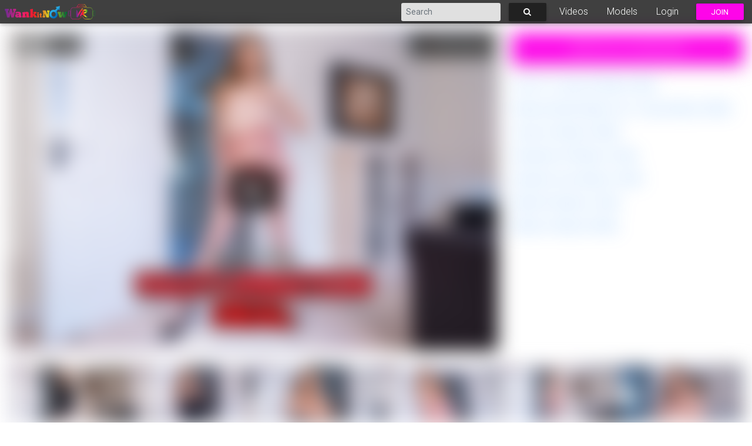

--- FILE ---
content_type: text/html; charset=UTF-8
request_url: https://wankitnowvr.com/videos/honour+may+masturbation+deal/1118
body_size: 32013
content:
<!DOCTYPE html>
<html lang="en">

<head>







    <!-- Global site tag (gtag.js) - Google Analytics -->
    <script async src="https://www.googletagmanager.com/gtag/js?id=UA-133223731-1"></script>
    <script>
        window.dataLayer = window.dataLayer || [];
        function gtag(){dataLayer.push(arguments);}
        gtag('js', new Date());

        gtag('config', 'UA-145838124-1', { 'anonymize_ip': true });
    </script>

    <meta charset="utf-8">
    <meta name="viewport" content="width=device-width, initial-scale=1, shrink-to-fit=no">

    <title>Masturbation Deal featuring Honour May - WankitNowVR</title>
    <meta name="description" content="Honour is showing you around the house and you're thinking of leaving it. Honour is desperate for the sale and can see that you're nursing a hard on over her. How about if you buy the house, she will let you unleash your COCK and WANK over her? Better yet, she will encourage you with her tight, juicy pussy!! - Starring Honour May">

        <link rel="canonical" href="https://wankitnowvr.com/videos/honour+may+masturbation+deal/1118">
    

    <meta name="author" content="">
    <meta name="theme-color" content="#ccc" />
    <meta name="csrf-token" content="qit6nasyo4nWNRI9nUlDMPregA8u0SMqJqw8ny0w">

    <link href="/css/bundle.min.css"" rel="stylesheet">
    <link href="/css/style.css" rel="stylesheet">
    <link href="/css/vendor/simpleLightbox.min.css" rel="stylesheet">
    <link href="https://s3.deovr.com/version/1/css/styles.css" rel="stylesheet">

    <script src="/js/app.js" ></script>
    <script src="/js/video.js" async></script>
    <script src="https://s3.deovr.com/version/1/js/bundle.js" async></script>

    <!-- Matomo -->
    <script>
        var _paq = window._paq = window._paq || [];
                    _paq.push(['setSiteId', '204']);
                _paq.push(['trackPageView']);
        _paq.push(['enableLinkTracking']);
        (function() {
            var u = "https://matomo.yppcdn.com/";
            _paq.push(['setTrackerUrl', u + 'matomo.php']);
            var d = document, g = d.createElement('script'), s = d.getElementsByTagName('script')[0];
            g.async = true; g.src = u + 'matomo.js'; s.parentNode.insertBefore(g, s);
        })();
    </script>
    <!-- End Matomo Code -->
        

    <!-- SFW -->
                    <script>
                document.addEventListener('DOMContentLoaded', function() {
                    const overlay = document.getElementById('ageOverlay');

                    function removeOverlay() {
                        if (overlay) overlay.remove();
                    }

                    function addAgeScript() {
                        const script = document.createElement('script');
                        script.type = 'text/javascript';
                        script.async = false;
                        script.src = 'https://age.yppcdn.com/ypp-age-tour.js?ip=18.221.110.56&redirectUrl=&data=[base64]%3D%3D';
                        script.onload = function() {
                            setTimeout(removeOverlay, 1000);
                        };
                        script.onerror = function() {
                            setTimeout(removeOverlay, 500);
                        };
                        document.head.appendChild(script);
                    }

                    addAgeScript();

                    setTimeout(removeOverlay, 3000);
                });
                </script>
                    <!-- END SFW -->


    <style>

#ypp-logo {
    height: 130px !important;
    padding-bottom: 20px;
}

#YppAgeTourModal button{
    background-color: #fe05e9 !important;
    color: #fff !important;
}
#YppAgeTourModal button:hover{
    background-color: white !important;
    color: black !important;
}
#YppAgeTourModal .modal-box {
    border: 10px solid  #fe05e9 !important;
}
#YppAgeTourModal a,#YppAgeTourModal .footer a {
    color: white !important;
}
#YppAgeTourModal .ypp-modal-content {
    align-items: center;
}
#YppAgeTourModal .ypp-modal-content h2 {
    color: #FFF !important;
}
#YppAgeTourModalSVG {
    filter: brightness(0) saturate(100%) invert(8%) sepia(100%) saturate(7482%) hue-rotate(306deg) brightness(100%) contrast(97%);
}

#YppAgeTourModal > div > div.ypp-modal-content > div:nth-child(1) > div {
    padding-top: 0 !important;
}

#age-restriction-notice,
#age-compliance-statement {
    display: none;
}
  #ageOverlay {
    position: fixed;
    inset: 0;
    background: #000;
    z-index: 
  }
</style>



</head>

<body  class="modal-open">


<!-- Modal -->
<div class="modal fade show" id="ageVerificationModal" tabindex="-1" role="dialog" aria-labelledby="ageVerificationModalLabel"
     aria-hidden="true" style="display: block;">
    <div class="modal-dialog" role="document">
        <div class="modal-content">
            <div class="modal-header">
                <h5 class="modal-title" id="ageVerificationModalLabel">Adult content ahead!</h5>
            </div>
            <div class="modal-body">
                <p>This website contains age-restricted materials and uses browser cookies to give you the best possible experience. If you are under the age of 18 years, or under the age of majority in the location from where you are accessing this website you do not have authorization or permission to enter this website or access any of its materials.
                </p>
                <p>By clicking on the "I Agree" button, and by entering this website you agree with conditions and certify under penalty of perjury that you are an adult, and agree to our <a href="https://wankitnowvr.com/legal/privacy-policy">Privacy Policy</a> and accept all cookies. If you do not agree with our <a href="https://wankitnowvr.com/legal/privacy-policy">Privacy</a> or <a href="https://wankitnowvr.com/legal/privacy-policy#cookies_section">Cookie Policy</a>, please click “I Disagree, Exit” or exit this page immediately by closing/exiting your browser, tab or window.</p>
            </div>
            <div class="modal-footer">
                <button type="button" class="btn btn-sm btn-success" id="agreeAgeVerificationBtn">I Agree</button>
                <a href="https://google.com/" rel="nofollow" class="btn btn-link">I disagree, exit</a>
            </div>
        </div>
    </div>
</div>


<!-- Navigation -->
<nav class="navbar navbar-dark bg-dark fixed-top py-0 pl-2 pr-0">
    <div class="container px-0">

        <div class="navbar-expand-sm">
            <button class="navbar-toggler px-1 px-sm-2 mx-0 mx-sm-2" type="button" data-toggle="collapse" data-target="#navbarResponsive" aria-controls="navbarResponsive" aria-expanded="false" aria-label="Toggle navigation">
                <span class="navbar-toggler-icon"></span>
            </button>
        </div>

        <a class="navbar-brand mr-auto text-right" style="width: 190px;" href="https://wankitnowvr.com">
            <span class="sr-only">WankItNowVR.com</span>
        </a>
        
        <div class="d-sm-none">
            <ul class="nav">
                <li class="nav-item">
                    <a class="btn btn-sm btn-pink py-1" href="https://wankitnowvr.com/join" title="Sign up!" rel="nofollow" style="font-size: 0.85rem">Join</a>
                </li>
            </ul>
        </div>
                <div class="navbar-expand-sm">
            <div class="collapse navbar-collapse" id="navbarResponsive">
                
                <form class="form-inline d-none d-md-flex ml-auto" action="https://wankitnowvr.com/search_scene" method="get">
                    <input class="form-control form-control-sm mr-sm-2 bg-light border-0" type="search" placeholder="Search" name="search" value="" aria-label="Search">
                    <button class="btn btn-sm btn-dark my-2 my-sm-0" type="submit"><i class="fa fa-search fa-lg"></i></button>
                </form>

                <ul class="navbar-nav">
                    <li class="nav-item px-2">
                        <a class="nav-link" href="https://wankitnowvr.com/videos">Videos</a>
                    </li>
                    <li class="nav-item px-2">
                        <a class="nav-link" href="https://wankitnowvr.com/models">Models</a>
                    </li>
                    <li class="nav-item px-2">
                        <a class="nav-link" href="https://wankitnowvr.com/login">Login</a>
                    </li>
                    <li class="nav-item px-2 d-none d-sm-block">
                        <a class="btn btn-sm btn-pink py-1" href="https://wankitnowvr.com/join" title="Sign up!" rel="nofollow" style="font-size: 0.85rem">Join</a>
                    </li>
                </ul>
            </div>
        </div>


    </div>
</nav>



            <div id="ageOverlay"></div>
    

<!-- Page Content -->
<section class="page-content">
    <div class="container pt-5">
        <div class="row no-gutters">

                        <div class="col-12 col-lg-8">
                <div class="videoPlayerContainer" style="padding-top: 66%">
                    <deo-video title="Masturbation Deal" author="WankItNowVR" format="LR" width="100%" height="100%"
                    cover-image="https://c758f77483.mjedge.net/1118/o/artwork/mastubration-deal.jpg?w=960&h=640" style="position: absolute;top:0;">
                                            <source src="https://c758f77483.mjedge.net//1118/o/videos/honour-may-masturbation-deal_preview_1920_180x180_3dh_180_sbs.mp4" type="video/mp4" quality="960p" />
                                            <source src="https://c758f77483.mjedge.net//1118/o/videos/honour-may-masturbation-deal_preview_2160_180x180_3dh_180_sbs.mp4" type="video/mp4" quality="1080p" />
                                            <source src="https://c758f77483.mjedge.net//1118/o/videos/honour-may-masturbation-deal_preview_2880_180x180_3dh_180_sbs.mp4" type="video/mp4" quality="1440p" />
                                            <source src="https://c758f77483.mjedge.net//1118/o/videos/honour-may-masturbation-deal_preview_3840_180x180_3dh_180_sbs.mp4" type="video/mp4" quality="1920p" />
                                            <source src="https://c758f77483.mjedge.net//1118/o/videos/honour-may-masturbation-deal_preview_5760_180x180_3dh_180_sbs.mp4" type="video/mp4" quality="2880p" />
                                        </deo-video>
                </div>
            </div>
            <div class="col-12 col-lg-4 pl-lg-4">
                <a href="https://wankitnowvr.com/join" class="btn btn-primary btn-lg btn-block my-2 mb-lg-3">Watch Full VR Video Now</a>
                <ul class="nav flex-lg-column flex-row font-weight-light">
                                            <li class="nav-item text-center text-sm-left">
                            <a class="nav-link pl-0" href="https://c758f77483.mjedge.net//1118/o/videos/honour-may-masturbation-deal_preview_5760_180x180_3dh_180_sbs.mp4?cd=attachement" data-ga_track="TOUR|DOWNLOAD TRAILER|wvr662:honour-may-masturbation-deal_preview_5760_180x180_3dh_180_sbs.mp4">Vive Pro / Oculus 5K 60fps (0.3GB)</a>
                        </li>
                                            <li class="nav-item text-center text-sm-left">
                            <a class="nav-link pl-0" href="https://c758f77483.mjedge.net//1118/o/videos/honour-may-masturbation-deal_preview_3840_180x180_3dh_180_sbs.mp4?cd=attachement" data-ga_track="TOUR|DOWNLOAD TRAILER|wvr662:honour-may-masturbation-deal_preview_3840_180x180_3dh_180_sbs.mp4">Windows Mixed Reality/ Vive / Oculus 60fps (0.29GB)</a>
                        </li>
                                            <li class="nav-item text-center text-sm-left">
                            <a class="nav-link pl-0" href="https://c758f77483.mjedge.net//1118/o/videos/honour-may-masturbation-deal_preview_3840_180x180_3dh_180_sbs.mp4?cd=attachement" data-ga_track="TOUR|DOWNLOAD TRAILER|wvr662:honour-may-masturbation-deal_preview_3840_180x180_3dh_180_sbs.mp4">Oculus Go 60fps (0.29GB)</a>
                        </li>
                                            <li class="nav-item text-center text-sm-left">
                            <a class="nav-link pl-0" href="https://c758f77483.mjedge.net//1118/o/videos/honour-may-masturbation-deal_preview_2880_180x180_3dh_180_sbs.mp4?cd=attachement" data-ga_track="TOUR|DOWNLOAD TRAILER|wvr662:honour-may-masturbation-deal_preview_2880_180x180_3dh_180_sbs.mp4">Playstation VR 60fps (0.15GB)</a>
                        </li>
                                            <li class="nav-item text-center text-sm-left">
                            <a class="nav-link pl-0" href="https://c758f77483.mjedge.net//1118/o/videos/honour-may-masturbation-deal_preview_2880_180x180_3dh_180_sbs.mp4?cd=attachement" data-ga_track="TOUR|DOWNLOAD TRAILER|wvr662:honour-may-masturbation-deal_preview_2880_180x180_3dh_180_sbs.mp4">Daydream View 60fps (0.15GB)</a>
                        </li>
                                            <li class="nav-item text-center text-sm-left">
                            <a class="nav-link pl-0" href="https://c758f77483.mjedge.net//1118/o/videos/honour-may-masturbation-deal_preview_2160_180x180_3dh_180_sbs.mp4?cd=attachement" data-ga_track="TOUR|DOWNLOAD TRAILER|wvr662:honour-may-masturbation-deal_preview_2160_180x180_3dh_180_sbs.mp4">Mobile HQ 60fps (0.12GB)</a>
                        </li>
                                            <li class="nav-item text-center text-sm-left">
                            <a class="nav-link pl-0" href="https://c758f77483.mjedge.net//1118/o/videos/honour-may-masturbation-deal_preview_1920_180x180_3dh_180_sbs.mp4?cd=attachement" data-ga_track="TOUR|DOWNLOAD TRAILER|wvr662:honour-may-masturbation-deal_preview_1920_180x180_3dh_180_sbs.mp4">Mobile LQ 30fps (0.05GB)</a>
                        </li>
                                    </ul>
            </div>
            

        </div>

        <div class="row mt-4 no-gutters gallery">
    <div class="col-4 col-md-2">
        <div class="view overlay">
            <a href="https://c758f77483.mjedge.net/1118/o/gallery/honour-100.jpg?w=2000&h=1200">
                <img src="https://c758f77483.mjedge.net/1118/o/gallery/honour-100.jpg?w=360&h=202" alt="honour-100.jpg" class="img-fluid">
                <div class="mask flex-center waves-effect waves-light rgba-white-strong"></div>
            </a>
        </div>
    </div>
    <div class="col-4 col-md-2">
        <div class="view overlay">
            <a href="https://c758f77483.mjedge.net/1118/o/gallery/honour-101.jpg?w=2000&h=1200">
                <img src="https://c758f77483.mjedge.net/1118/o/gallery/honour-101.jpg?w=360&h=202" alt="honour-101.jpg" class="img-fluid">
                <div class="mask flex-center waves-effect waves-light rgba-white-strong"></div>
            </a>
        </div>
    </div>
    <div class="col-4 col-md-2">
        <div class="view overlay">
            <a href="https://c758f77483.mjedge.net/1118/o/gallery/honour-102.jpg?w=2000&h=1200">
                <img src="https://c758f77483.mjedge.net/1118/o/gallery/honour-102.jpg?w=360&h=202" alt="honour-102.jpg" class="img-fluid">
                <div class="mask flex-center waves-effect waves-light rgba-white-strong"></div>
            </a>
        </div>
    </div>
    <div class="col-4 col-md-2">
        <div class="view overlay">
            <a href="https://c758f77483.mjedge.net/1118/o/gallery/honour-103.jpg?w=2000&h=1200">
                <img src="https://c758f77483.mjedge.net/1118/o/gallery/honour-103.jpg?w=360&h=202" alt="honour-103.jpg" class="img-fluid">
                <div class="mask flex-center waves-effect waves-light rgba-white-strong"></div>
            </a>
        </div>
    </div>
    <div class="col-4 col-md-2">
        <div class="view overlay">
            <a href="https://c758f77483.mjedge.net/1118/o/gallery/honour-104.jpg?w=2000&h=1200">
                <img src="https://c758f77483.mjedge.net/1118/o/gallery/honour-104.jpg?w=360&h=202" alt="honour-104.jpg" class="img-fluid">
                <div class="mask flex-center waves-effect waves-light rgba-white-strong"></div>
            </a>
        </div>
    </div>
    <div class="col-4 col-md-2">
        <div class="view overlay">
            <a href="https://c758f77483.mjedge.net/1118/o/gallery/honour-105.jpg?w=2000&h=1200">
                <img src="https://c758f77483.mjedge.net/1118/o/gallery/honour-105.jpg?w=360&h=202" alt="honour-105.jpg" class="img-fluid">
                <div class="mask flex-center waves-effect waves-light rgba-white-strong"></div>
            </a>
        </div>
    </div>
</div>

        <div class="row pt-3">
            <div class="col">
                <p class="text-muted">
                                            Starring <a href="https://wankitnowvr.com/models/honour+may/43" title="Honour May VR videos" class="btn-link">Honour May</a><br>
                                        Released on Oct 31, 2021<br>
                    Duration : 14:28<br>
                                        Tags: <a href="https://wankitnowvr.com/videos/22-29-vr-videos-118"
       class="btn-link font-weight-light">22-29 (Age)</a>
    ,     <a href="https://wankitnowvr.com/videos/5-7k-vr-videos-66"
       class="btn-link font-weight-light">5.7K (Video Quality)</a>
    ,     <a href="https://wankitnowvr.com/videos/bedroom-vr-videos-111"
       class="btn-link font-weight-light">Bedroom (Location)</a>
    ,     <a href="https://wankitnowvr.com/videos/blue-vr-videos-49"
       class="btn-link font-weight-light">Blue (Eyes)</a>
    ,     <a href="https://wankitnowvr.com/videos/brunette-vr-videos-59"
       class="btn-link font-weight-light">Brunette (Hair)</a>
    ,     <a href="https://wankitnowvr.com/videos/dress-vr-videos-121"
       class="btn-link font-weight-light">Dress (Outfit)</a>
    ,     <a href="https://wankitnowvr.com/videos/english-vr-videos-18"
       class="btn-link font-weight-light">English (Nationality)</a>
    ,     <a href="https://wankitnowvr.com/videos/medium-vr-videos-44"
       class="btn-link font-weight-light">Medium (Breasts)</a>
    ,     <a href="https://wankitnowvr.com/videos/natural-vr-videos-104"
       class="btn-link font-weight-light">Natural (Breasts)</a>
    ,     <a href="https://wankitnowvr.com/videos/red-vr-videos-79"
       class="btn-link font-weight-light">Red (Lingerie)</a>
    ,     <a href="https://wankitnowvr.com/videos/shaved-vr-videos-131"
       class="btn-link font-weight-light">Shaved (Pubic Hair)</a>
    ,     <a href="https://wankitnowvr.com/videos/stockings-vr-videos-74"
       class="btn-link font-weight-light">Stockings (Outfit)</a>
    ,     <a href="https://wankitnowvr.com/videos/tattoos-vr-videos-105"
       class="btn-link font-weight-light">Tattoos (Body)</a>
                                    </p>
                <div>
                    Did you like the video?
                    <a href="https://wankitnowvr.com/join" rel="button" class="btn btn-outline-primary btn-sm waves-effect jsRate px-2 py-1" title="Liked it ">
                        <i class="fa fa-thumbs-o-up fa-lg" aria-hidden="true"></i>
                    </a>
                    <a href="https://wankitnowvr.com/join" rel="button" class="btn btn-outline-primary btn-sm waves-effect jsRate px-2 py-1" title="Didn't like it :-(">
                        <i class="fa fa-thumbs-o-down fa-lg" aria-hidden="true"></i>
                    </a>
                </div>
                <h2 class="font-weight-bold h2-responsive">Masturbation Deal</h2>
                <p>Honour is showing you around the house and you're thinking of leaving it. Honour is desperate for the sale and can see that you're nursing a hard on over her. How about if you buy the house, she will let you unleash your COCK and WANK over her? Better yet, she will encourage you with her tight, juicy pussy!!</p>
            </div>
        </div>

    </div>

        <div class="container pt-3">
        <h2 class="font-weight-bold h2-responsive">Related Videos</h2>
        <div class="row">
                            <div class="col-12 col-sm-6 col-xl-4 mb-2">
    <div class="card border-0 px-0">
        <a href="https://wankitnowvr.com/videos/siren+tease++please/2476">
            <div class="view overlay">
                <picture>
                    <source media="(-webkit-min-device-pixel-ratio: 2), (min-resolution: 2ddpx)" srcset="https://c758f77483.mjedge.net/2476/o/artwork/art.jpg?w=482&h=320" type="image/jpeg" />
                    <source media="(max-width: 1366px)" srcset="https://c758f77483.mjedge.net/2476/o/artwork/art.jpg?w=425&h=282" type="image/jpeg" >
                    <source media="(max-width: 1024px)" srcset="https://c758f77483.mjedge.net/2476/o/artwork/art.jpg?w=482&h=320" type="image/jpeg" >
                    <source media="(max-width: 768px)" srcset="https://c758f77483.mjedge.net/2476/o/artwork/art.jpg?w=354&h=234" type="image/jpeg" >
                    <source media="(max-width: 412px)" srcset="https://c758f77483.mjedge.net/2476/o/artwork/art.jpg?w=382&h=252" type="image/jpeg" >
                    <source media="(max-width: 375px)" srcset="https://c758f77483.mjedge.net/2476/o/artwork/art.jpg?w=345&h=228" type="image/jpeg" >
                    <img class="card-img-top" src="https://c758f77483.mjedge.net/2476/o/artwork/art.jpg?w=450&h=300" alt="Tease & Please">
                </picture>
                <div class="mask flex-center rgba-white-light">
                    <button class="btn btn-pink">Watch Now</button>
                </div>
            </div>
        </a>
        <div class="card-body p-0">
            <h5 class="card-title pt-2 font-weight-bold h5-responsive">
                <a href="https://wankitnowvr.com/videos/siren+tease++please/2476" class="card-link">Tease & Please</a>
            </h5>
            <p class="card-subtitle mb-2 text-muted">Dec 15, 2025 | Duration: 00:57</p>
                            <h6 class="card-subtitle mb-2 text-muted">Starring <a href="https://wankitnowvr.com/models/siren/171" title="Siren VR videos" class="btn-link">Siren</a>                </h6>
            
        </div>
    </div>
</div>                            <div class="col-12 col-sm-6 col-xl-4 mb-2">
    <div class="card border-0 px-0">
        <a href="https://wankitnowvr.com/videos/dolly+siren+dream+cum+true/2120">
            <div class="view overlay">
                <picture>
                    <source media="(-webkit-min-device-pixel-ratio: 2), (min-resolution: 2ddpx)" srcset="https://c758f77483.mjedge.net/2120/o/artwork/dream-cum-true.jpg?w=482&h=320" type="image/jpeg" />
                    <source media="(max-width: 1366px)" srcset="https://c758f77483.mjedge.net/2120/o/artwork/dream-cum-true.jpg?w=425&h=282" type="image/jpeg" >
                    <source media="(max-width: 1024px)" srcset="https://c758f77483.mjedge.net/2120/o/artwork/dream-cum-true.jpg?w=482&h=320" type="image/jpeg" >
                    <source media="(max-width: 768px)" srcset="https://c758f77483.mjedge.net/2120/o/artwork/dream-cum-true.jpg?w=354&h=234" type="image/jpeg" >
                    <source media="(max-width: 412px)" srcset="https://c758f77483.mjedge.net/2120/o/artwork/dream-cum-true.jpg?w=382&h=252" type="image/jpeg" >
                    <source media="(max-width: 375px)" srcset="https://c758f77483.mjedge.net/2120/o/artwork/dream-cum-true.jpg?w=345&h=228" type="image/jpeg" >
                    <img class="card-img-top" src="https://c758f77483.mjedge.net/2120/o/artwork/dream-cum-true.jpg?w=450&h=300" alt="Dream Cum True">
                </picture>
                <div class="mask flex-center rgba-white-light">
                    <button class="btn btn-pink">Watch Now</button>
                </div>
            </div>
        </a>
        <div class="card-body p-0">
            <h5 class="card-title pt-2 font-weight-bold h5-responsive">
                <a href="https://wankitnowvr.com/videos/dolly+siren+dream+cum+true/2120" class="card-link">Dream Cum True</a>
            </h5>
            <p class="card-subtitle mb-2 text-muted">Sep 17, 2024 | Duration: 11:51</p>
                            <h6 class="card-subtitle mb-2 text-muted">Starring <a href="https://wankitnowvr.com/models/dolly/117" title="Dolly VR videos" class="btn-link">Dolly</a> & <a href="https://wankitnowvr.com/models/siren/171" title="Siren VR videos" class="btn-link">Siren</a>                </h6>
            
        </div>
    </div>
</div>                            <div class="col-12 col-sm-6 col-xl-4 mb-2">
    <div class="card border-0 px-0">
        <a href="https://wankitnowvr.com/videos/lara+lee+wanking+encouragement/1505">
            <div class="view overlay">
                <picture>
                    <source media="(-webkit-min-device-pixel-ratio: 2), (min-resolution: 2ddpx)" srcset="https://c758f77483.mjedge.net/1505/o/artwork/artwork.jpg?w=482&h=320" type="image/jpeg" />
                    <source media="(max-width: 1366px)" srcset="https://c758f77483.mjedge.net/1505/o/artwork/artwork.jpg?w=425&h=282" type="image/jpeg" >
                    <source media="(max-width: 1024px)" srcset="https://c758f77483.mjedge.net/1505/o/artwork/artwork.jpg?w=482&h=320" type="image/jpeg" >
                    <source media="(max-width: 768px)" srcset="https://c758f77483.mjedge.net/1505/o/artwork/artwork.jpg?w=354&h=234" type="image/jpeg" >
                    <source media="(max-width: 412px)" srcset="https://c758f77483.mjedge.net/1505/o/artwork/artwork.jpg?w=382&h=252" type="image/jpeg" >
                    <source media="(max-width: 375px)" srcset="https://c758f77483.mjedge.net/1505/o/artwork/artwork.jpg?w=345&h=228" type="image/jpeg" >
                    <img class="card-img-top" src="https://c758f77483.mjedge.net/1505/o/artwork/artwork.jpg?w=450&h=300" alt="Wanking Encouragement">
                </picture>
                <div class="mask flex-center rgba-white-light">
                    <button class="btn btn-pink">Watch Now</button>
                </div>
            </div>
        </a>
        <div class="card-body p-0">
            <h5 class="card-title pt-2 font-weight-bold h5-responsive">
                <a href="https://wankitnowvr.com/videos/lara+lee+wanking+encouragement/1505" class="card-link">Wanking Encouragement</a>
            </h5>
            <p class="card-subtitle mb-2 text-muted">Dec 17, 2022 | Duration: 17:37</p>
                            <h6 class="card-subtitle mb-2 text-muted">Starring <a href="https://wankitnowvr.com/models/lara+lee/129" title="Lara Lee VR videos" class="btn-link">Lara Lee</a>                </h6>
            
        </div>
    </div>
</div>                    </div>
    </div>
    

</section>






<!-- Footer -->
<footer class="font-small black">

    <!-- Footer Links -->
    <div class="container">

        <!-- Grid row-->
        <div class="row text-center d-flex justify-content-center pt-5 mb-3">

            <!-- Grid column -->
            <div class="col-md-2 mb-3">
                <h5 class="text-uppercase font-weight-bold h5-responsive">
                    <a href="https://wankitnowvr.com/legal/faq" title="Frequently Asked Questions">F.A.Q.</a>
                </h5>
            </div>
            <!-- Grid column -->

            <!-- Grid column -->
            <div class="col-md-2 mb-3">
                <h5 class="text-uppercase font-weight-bold h5-responsive">
                    <a href="https://wankitnowvr.com/help" title="VR Devices guides">VR Devices</a>
                </h5>
            </div>
            <!-- Grid column -->

            <!-- Grid column -->
            <div class="col-md-2 mb-3">
                <h5 class="text-uppercase font-weight-bold h5-responsive">
                    <a href="https://secured.westbill.com/contact/rc/wvr" target="_blank" title="Support">Support</a>
                </h5>
            </div>
            <!-- Grid column -->
            
            <!-- Grid column -->
            <div class="col-md-2 mb-3">
                <h5 class="text-uppercase font-weight-bold h5-responsive">
                    <a href="https://radicalcash.com" target="_blank" title="Affilaites / Webmasters">Webmasters</a>
                </h5>
            </div>
            <!-- Grid column -->

            <!-- Grid column -->
            <div class="col-md-2 mb-3">
                <h5 class="text-uppercase font-weight-bold h5-responsive">
                    <a href="https://wankitnowvr.com/go/chaturbate" rel="nofollow" title="WebCams" target="_blank">WebCams</a>
                </h5>
            </div>
            <!-- Grid column -->

        </div>
        <div class="row text-center d-flex justify-content-center mb-3">
            <!-- Grid column -->
            <div class="col-md-2 mb-3">
                <h5 class="text-uppercase font-weight-bold h5-responsive">
                    <a href="https://wankitnowvr.com/legal/terms-of-service" title="Terms of Service">Terms of Service</a>
                </h5>
            </div>
            <!-- Grid column -->

            <!-- Grid column -->
            <div class="col-md-2 mb-3">
                <h5 class="text-uppercase font-weight-bold h5-responsive mb-2">
                    <a href="https://wankitnowvr.com/legal/privacy-policy" title="Privacy Policy">Privacy Policy</a> 
                </h5>
            </div>

            <!-- Grid column -->
            <div class="col-md-2 mb-3">
                <h5 class="text-uppercase font-weight-bold h5-responsive mb-2">
                    <a href="https://customercare.co/complaints" title="Complaint Policy" target="_blank">Complaint Policy</a> 
                </h5>
            </div>

            <!-- Grid column -->
            <div class="col-md-2 mb-3">
                <h5 class="text-uppercase font-weight-bold h5-responsive mb-2">
                    <a href="https://epoch.com" target="_blank" title="Epoch">Epoch</a> 
                </h5>
                <p class="small text-uppercase">Our authorized sales agent</p>
            </div>
        </div>
        
        <div class="row text-center d-flex justify-content-center mb-4">
            <div class="col">
                <h6 class="text-uppercase font-weight-bold">
                    <a href="https://wankitnowvr.com/legal/18-usc-2257">18 U.S.C. 2257 Record-Keeping Requirements Compliance Statement.</a>
                </h6>
            </div>

        </div>
        <!-- Grid row-->
        <hr class="rgba-white-light" style="margin: 0 15%;">

        <!-- Grid row-->
        <div class="row d-flex text-center justify-content-center mb-md-0 mb-4 small">

            <!-- Grid column -->
            <div class="col-md-8 col-12 mt-5">
                <p style="line-height: 1.7rem">All Rights Reserved. Unauthorized reproduction or distribution of any component of this site, in whole or in part, is a violation of applicable federal copyright laws and international copyright treaties.</p>
            </div>
            <!-- Grid column -->

        </div>
        <!-- Grid row-->
        <hr class="clearfix d-md-none rgba-white-light" style="margin: 10% 15% 5%;">


    </div>
    <!-- Footer Links -->

    <!-- Copyright -->
    <div class="footer-copyright text-center py-3 small">© 2026 Copyright:
        <a href="/">WankitNowVR.com</a>
        <br>
        <span>KB Productions LLC, 3200 North Central Ave, Phoenix, Arizona 85012, US</span>
    </div>
    <!-- Copyright -->

</footer>
<!-- Footer -->

</body>

</html>


--- FILE ---
content_type: text/css
request_url: https://wankitnowvr.com/css/style.css
body_size: 6232
content:
body {
  background-color: #fff;
}
.modal {
  background-image: url([data-uri]);
  background-size: cover;
}
.modal-open section,
.modal-open header {
  -webkit-filter: blur(16px);
  -moz-filter: blur(16px);
  -o-filter: blur(16px);
  -ms-filter: blur(16px);
  filter: blur(16px);
}
.carousel-control-next,
.carousel-control-prev {
  width: 25%;
  opacity: 1;
}
.carousel-control-next:hover,
.carousel-control-prev:hover {
  opacity: .95;
}

/*
.carousel-control-next {
  background: -moz-linear-gradient(right, rgba(0,0,0,1) 0%, rgba(0,0,0,0) 100%);
  background: -webkit-linear-gradient(right, rgba(0,0,0,1) 0%,rgba(0,0,0,0) 100%);
  background: linear-gradient(to left, rgba(0,0,0,1) 0%,rgba(0,0,0,0) 100%);
  filter: progid:DXImageTransform.Microsoft.gradient( startColorstr='#000000', endColorstr='#00000000',GradientType=1 );
}
.carousel-control-prev {
  background: -moz-linear-gradient(left, rgba(0,0,0,1) 0%, rgba(0,0,0,0) 100%);
  background: -webkit-linear-gradient(left, rgba(0,0,0,1) 0%,rgba(0,0,0,0) 100%);
  background: linear-gradient(to right, rgba(0,0,0,1) 0%,rgba(0,0,0,0) 100%);
  filter: progid:DXImageTransform.Microsoft.gradient( startColorstr='#000000', endColorstr='#00000000',GradientType=1 );
}
*/
.bg-dark {
  background-color: rgba(0,0,0, .75)!important;
}
.bg-black {
  background-color: #000!important;
}
.container {
  max-width: 1440px;
}
.heroContainer {
  max-width: 1500px;
}
.heroContainer .carousel-item {
  padding-top: 2.5rem;
}

.navbar-brand {
  background: url(/images/logo.svg) 0 0 no-repeat;
  background-size: contain;
  height: 26px;
  width: 140px;
}

.carousel-item {
  background: no-repeat center center scroll;
  -webkit-background-size: cover;
  -moz-background-size: cover;
  -o-background-size: cover;
  background-size: cover;
  background-position-y: top;
}

@media screen and (min-width: 768px) {
  .carousel-item {
    height: 40vh;
  }
}
@media screen and (min-width: 1200px) {
  .carousel-item {
    height: 732px;
  }
}
@media screen and (orientation: landscape) and (min-width: 667px) {
  .carousel-item {
    height: 100vh;
  }
}

.parallax {
  min-height: 40vh;
  background-attachment: fixed;
  background-size: cover;
  background-position: 50% 50%;
}

.paral-bg-1 {
  background-image: url('/images/parallax-1-2k.jpg');
}
.banner-1 {
  max-width: 900px;
  margin: auto;
}
.banner-1 .display-2 {
  font-size: 3rem;
}
@media screen and (min-width: 768px) {
  .banner-1 .display-2 {
    font-size: 5.5rem;
  }
}

.paral-bg-2 {
  background-image: url('/images/parallax-2-2k.jpg');
}
.banner-2 {
  max-width: 900px;
}



/* Login */
.form-signin {
  width: 100%;
  max-width: 330px;
  padding: 15px;
  margin: 5rem auto;
  border: 1px solid #ccc;
}
.form-signin .checkbox {
  font-weight: 400;
}
.form-signin .form-control {
  position: relative;
  box-sizing: border-box;
  height: auto;
  padding: 10px;
  font-size: 16px;
}
.form-signin .form-control:focus {
  z-index: 2;
}
.form-signin input[type="email"] {
  margin-bottom: -1px;
  border-bottom-right-radius: 0;
  border-bottom-left-radius: 0;
}
.form-signin input[type="password"] {
  margin-bottom: 10px;
  border-top-left-radius: 0;
  border-top-right-radius: 0;
}

.card-title .card-link {
  color: #000;
}
.card-img-overlay.duration {
  position: absolute;
  top: unset;
  left: unset;
  right: 0.5rem;
  bottom: 6.1rem;
  background: rgba(0,0,0,0.75);
  color: #ccc;
  font-weight: 600;
  padding: 0 0.3rem;
  pointer-events: none;
  border-radius: 0.3rem;
}

/* Girls */
.videoPlayerContainer {
  width: 960px;
  max-width: 100%;
}
.videoPlayerContainer .videoPreview {
  max-width: 100%;
}
.play-btn {
  padding: 2rem;
  position: absolute;
  top: calc(50% - 50px);
  left: calc(50% - 50px);
  width: 100px;
  height: 100px;
  background-repeat: no-repeat;
  background-position: 26px;
  background-size: 48px;
  border: none;
  border-radius: 50%;
  color: inherit;
  text-align: inherit;
  font-size: 100%;
  font-family: inherit;
  line-height: inherit;
  outline: 0;
  pointer-events: auto;
  -webkit-tap-highlight-color: rgba(255,255,255,0);
  -webkit-tap-highlight-color: transparent;
  -webkit-touch-callout: none;
  -webkit-user-select: none;
  -moz-user-select: none;
  -ms-user-select: none;
  user-select: none;
  z-index: 3;
  cursor: pointer;
  transition: -webkit-transform .1s ease-in-out;
  -o-transition: -o-transform .1s ease-in-out;
  transition: transform .1s ease-in-out;
  transition: transform .1s ease-in-out,-webkit-transform .1s ease-in-out,-o-transform .1s ease-in-out;
  box-shadow: none;
  background-image: url("data:image/svg+xml,%3Csvg xmlns='http://www.w3.org/2000/svg' width='512' height='512'%3E%3Cpath fill='%23fff' d='M152.443 136.417L359.557 255.99 152.443 375.583z'/%3E%3C/svg%3E%0A");
  background-color: rgba(22, 22, 22, 0.35);
}
.play-btn:hover {
  transform: scale(1.1);
}

/* pricing page */
.features-boxed {
  color:#313437;
  background-color:#f7f7f7;
}

.features-boxed p {
  color:#7d8285;
}

.features-boxed h2 {
  font-weight:bold;
  margin-bottom:40px;
  padding-top:40px;
  color:inherit;
}

@media (max-width:767px) {
  .features-boxed h2 {
    margin-bottom:25px;
    padding-top:25px;
    font-size:24px;
  }
}

.features-boxed .intro {
  font-size:16px;
  max-width:500px;
  margin:0 auto;
}

.features-boxed .intro p {
  margin-bottom:0;
}

.features-boxed .features {
  padding:50px 0;
}

.features-boxed .item {
  text-align:center;
}

.features-boxed .item .box {
  text-align:center;
  padding:30px;
  background-color:#fff;
  margin-bottom:30px;
}

.features-boxed .item .icon {
  font-size:60px;
  color:#fe05e9;
  margin-top:20px;
  margin-bottom:35px;
}

.features-boxed .item .name {
  font-weight:bold;
  font-size:18px;
  margin-bottom:8px;
  margin-top:0;
  color:inherit;
}

.features-boxed .item .description {
  font-size:15px;
  margin-top:15px;
  margin-bottom:20px;
}

.btn-pink {
  background-color: #fe05e9 !important;
}
footer a {
    color: #fe05e9;
}
footer p, .footer-copyright {
    color: #aaa;
}
.page-item.active .page-link,
.btn-primary {
    background-color: #fe05e9 !important;
}
.deo-player-options,
.deo-player-vol-filler,
.deo-player-seekbar-handle,
.deo-player-seekbar-filler {
  background: #fe05e9 !important;
}

--- FILE ---
content_type: application/javascript; charset=UTF-8
request_url: https://age.yppcdn.com/ypp-age-tour.js?ip=18.221.110.56&redirectUrl=&data=eyJsb2dvIjoiaHR0cHM6Ly93YW5raXRub3d2ci5jb20vaW1hZ2VzL2xvZ28uc3ZnIiwiZGlzY291bnQiOiIiLCJyZWRpcmVjdFVybCI6IiIsImxvZ2luVXJsIjoiaHR0cHM6Ly93YW5raXRub3d2ci5jb20vbG9naW4iLCJwcmljZSI6IiIsInNlbGVjdGVkRm9vdGVyVXJsIjp7InN1cHBvcnQiOiJodHRwczovL3NlY3VyZWQuY3VzdG9tZXJjYXJlLmNvIiwidGVybXMiOiJodHRwczovL3NlY3VyZWQuY3VzdG9tZXJjYXJlLmNvL3Rlcm1zIiwicHJpdmFjeSI6Imh0dHBzOi8vc2VjdXJlZC5jdXN0b21lcmNhcmUuY28vdGVybXMjcHJpdmFjeSIsImNvbXBsYWludCI6Imh0dHBzOi8vc2VjdXJlZC5jdXN0b21lcmNhcmUuY28vY29tcGxhaW50cyJ9fQ%3D%3D
body_size: 19193
content:
!function(){const n=["FR","GB","GE","DE"],e=["AL","AR","GA","ID","IN","KS","LA","MS","MT","NE","NC","OK","SC","TN","TX","UT","VA","KY","FL","SD","WY","ND","MO","AZ","OH"],t=["31.55.103.31","216.46.1.234"],o="https://age.yppcdn.com",i=$("ip"),r=$("data");let a=$("redirectUrl")||"",d=a;if(a&&a.includes("${`")&&a.includes("`}")){const n=a.match(/\$\{\`(.+?)\`\}/);n&&n[1]&&(d=n[1])}else if(a&&/%[0-9A-Fa-f]{2}/.test(a))try{let n=decodeURIComponent(a);if(n.includes("${`")&&n.includes("`}")){const e=n.match(/\$\{\`(.+?)\`\}/);e&&e[1]&&(d=e[1])}else d=n}catch(n){d=a}console.log("Original redirectUrl:",a),console.log("Processed redirectVerified:",d);let l="",p="https://customercare.co/img/logo/customercare.png",s="",c="",m="https://customercare.co/",g="",u="",f="",h="",y="backdrop-filter: blur(12px);";const w=window.location.hostname;function x(n){return decodeURIComponent(atob(n).split("").map(function(n){return"%"+("00"+n.charCodeAt(0).toString(16)).slice(-2)}).join(""))}if(["boynapped"].some(n=>w.includes(n))||(y="background-color: unset; backdrop-filter: blur(2rem);"),r)try{const n=x(r),e=JSON.parse(n);s="string"==typeof e.discount&&e.discount.length>0?e.discount:s,p="string"==typeof e.logo&&e.logo.length>0?e.logo:p,a||(a="string"==typeof e.redirectUrl&&e.redirectUrl.length>0?e.redirectUrl:window.location.origin),c="string"==typeof e.price&&e.price.length>0?e.price:c,m="string"==typeof e.loginUrl&&e.loginUrl.length>0?e.loginUrl:m,l="string"==typeof e.disclaimer&&e.disclaimer.length>0?e.disclaimer:l;const t=e.selectedFooterUrl??{};g="string"==typeof t.support&&t.support.length>0?t.support:g,u="string"==typeof t.terms&&t.terms.length>0?t.terms:u,f="string"==typeof t.privacy&&t.privacy.length>0?t.privacy:f,h="string"==typeof t.complaint&&t.complaint.length>0?t.complaint:h}catch(n){console.error("Invalid data param. Using default values.",n)}const b=I("ypp_age_verified"),v=I("redirected");if("adult"===b&&d&&!v)try{return A("redirected","true",30),void(window.location.href=d)}catch(n){console.error("Error extracting tracking code:",n)}if(function(n){return fetch(`${o}/proxy/geoip/${n}`).then(n=>n.json())}(i).then(o=>{const r=o.country&&o.country.iso_code,a=o?.subdivisions?.[0]?.iso_code??o?.subdivision?.iso_code??null;if(r&&n.includes(r)||"US"===r&&a&&e.includes(a)||t.includes(i)){const n=document.querySelector("#warning-page");n&&n.style.setProperty("display","none","important");const e=document.querySelector(".entrance");e&&e.style.setProperty("display","none","important");const t=document.querySelector("#warning-modal");t&&t.style.setProperty("display","none","important"),A("WarningModal",!0,1),A("close-warning",1,1);const o=document.createElement("style");o.innerHTML="\n                #warning-modal,\n                    .fade.modal.fade.modal.show,\n                    .fade.modal.show,\n                    .modal.show,\n                    #warning-modal,\n                    .modal-backdrop.show{\n                        display: none !important;\n                    }\n                ",document.head.appendChild(o),b||U()}}).catch(n=>console.error("GeoIP error:",n)),"notadult"===b){const n=I("email");return void(n&&(window.location.origin.includes("alterotic")||window.location.origin.includes("trashyneverclassy")||window.location.origin.includes("melodypleasure")?T(x(n),!0):C(x(n),!0)))}function A(n,e,t){const o=new Date(Date.now()+864e5*t).toUTCString();document.cookie=`${n}=${encodeURIComponent(e)}; expires=${o}; path=/`}function I(n){return document.cookie.split("; ").reduce((e,t)=>{const o=t.split("=");return o[0]===n?decodeURIComponent(o[1]):e},"")}function $(n){const e=document.querySelectorAll("script");let t=Array.from(e).find(n=>n.src.includes("ypp-age-tour.js"));if(!t)return null;const o=t.src.split("?")[1];if(!o)return null;return new URLSearchParams(o).get(n)}function U(n=""){try{const n=window.location.pathname||"/",e=window.location.origin+n;console.log("[Matomo] Script loaded, sending event..."),window._paq.push(["trackEvent","Yoti",e,"Email Verification Modal"])}catch(n){console.error("Matomo Error",n)}if(document.getElementById("YppAgeTourModal"))return;const e=document.createElement("style");e.textContent=`\n            #YppAgeTourModal {\n                position: fixed;\n                inset: 0;\n                display: flex;\n                justify-content: center;\n                align-items: center;\n                z-index: 999999;\n                font-family: 'Segoe UI', sans-serif;\n                padding: 20px;\n                overflow-y: auto;\n                background: rgba(0, 0, 0, 0.35); \n                ${y}\n            }\n\n            #YppAgeTourModal .modal-box {\n                width: 100%;\n                max-width: 850px;\n                background: linear-gradient(0deg, #000 0%, #303030 100%);\n                border: 10px solid #fbbb3f;\n                color: #fff;\n                font-size: 18px;\n                display: flex;\n                flex-direction: column;\n                padding: 20px;\n                box-sizing: border-box;\n                max-height: 100%;\n                overflow-y: auto;\n            }\n\n            #YppAgeTourModal .ypp-modal-content {\n                display: flex;\n                flex-direction: column;\n                gap: 20px;\n            }\n\n           \n            #YppAgeTourModal input[type="email"] {\n                width: 100%;\n                background: linear-gradient(0deg, #303030 0%, #000 100%);\n                border: 3px solid #333;\n                padding: 12px 18px;\n                color: #fff;\n                border-radius: 8px;\n                font-size: 18px;\n                box-sizing: border-box;\n            }\n\n            #YppAgeTourModal button {\n                width: 100%;\n                background-color: #fbbb3f; \n                font-weight: bold; \n                font-size: 20px; \n                padding: 18px 20px; \n                border: none; \n                color: #000; \n                border-radius: 8px;\n                cursor: pointer;\n            }\n\n            #YppAgeTourModal ul {\n                list-style: none;\n                padding-left: 0;\n                margin: 0;\n            }\n\n            #YppAgeTourModal li {\n                display: flex;\n                align-items: center;\n                margin-bottom: 0.75rem;\n                font-size: 16px;\n            }\n\n            #YppAgeTourModal li img {\n                width: 32px;\n                margin-right: 10px;\n            }\n\n            #YppAgeTourModal a {\n                color: #fbbb3f;\n                text-decoration: underline;\n            }\n\n            #YppAgeTourModal .yoti-footer {\n                font-size: 10px;\n                line-height: 1.6;\n                color: #aaa;\n                text-align: center;\n                padding-top: 30px;\n            }\n\n\n            #YppAgeTourModal .yoti-footer a {\n                color: #fbbb3f;\n                text-decoration: underline;\n                margin: 0 5px;\n                font-weight: normal;\n            }\n\n            #ypp-logo {\n                width: 400px;\n                height: 100px;\n                object-fit: contain;\n                object-position: center;\n                display: block;\n                margin: 0 auto;\n            }\n\n            #yoti-hr {\n                width: 50%; \n                overflow: hidden !important; \n                border-style: inset !important; \n                border-width: 1px !important; \n                margin-top: 1rem !important; \n                margin-left: auto !important; \n                margin-right: auto !important;\n                margin-bottom: 1rem !important;\n            }\n\n            #yoti-discount {\n                font-weight: 700 !important; \n                white-space: nowrap !important; \n                overflow: hidden !important;\n                font-size: 1.5rem !important;\n                margin: 0 !important;\n            }\n\n            #yoti-price {\n                color: #fbbb3f; \n                font-weight: 700 !important;\n                white-space: nowrap !important; \n                overflow: hidden !important;\n                font-size: 2rem !important;\n                margin: 0 !important;\n            }\n\n            @media (min-width: 768px) {\n                #YppAgeTourModal .ypp-modal-content {\n                    flex-direction: row;\n                }\n            }\n\n            @media (max-width: 768px) {\n\n                #ypp-logo {\n                    width: 230px;\n                    height: 40px;\n                 }\n                #YppAgeTourModal .modal-box {\n                    font-size: 16px;\n                }\n                #YppAgeTourModal input[type="email"],\n                #YppAgeTourModal button {\n                    font-size: 16px;\n                    padding: 14px;\n                }\n                #YppAgeTourModal li {\n                    font-size: 14px;\n                }\n                #YppAgeTourModal li img {\n                    width: 28px;\n                }\n\n                #yoti-discount {\n                    font-size: 1.3rem !important;\n                }\n                \n                #yoti-price {\n                    font-size: 1.7rem !important;\n                }\n                \n                #yoti-hr {\n                    width: 60% !important;\n                    margin-top: 0.8rem !important;\n                    margin-bottom: 0.8rem !important;\n                }\n            }\n\n             @media (max-width: 480px) {\n                #yoti-discount {\n                    font-size: 12px !important;\n                    white-space: normal !important;\n                    line-height: 2.2 !important;\n                }\n                \n                #yoti-price {\n                    font-size: 16px !important;\n                    line-height: 2.2 !important;\n                }\n                \n                #yoti-hr {\n                    width: 70% !important;\n                    margin-top: 0.6rem !important;\n                    margin-bottom: 0.6rem !important;\n                }\n            }\n\n            @media (max-width: 320px) {\n                #ypp-logo {\n                    width: 180px;\n                    height: 40px;\n                }\n                \n                #yoti-discount {\n                    font-size: 0.9rem !important;\n                    white-space: normal !important;\n                    text-overflow: unset !important;\n                    line-height: 1.3 !important;\n                    word-wrap: break-word !important;\n                    display: block !important;\n                    margin-bottom: 5px !important;\n                }\n                \n                #yoti-price {\n                    font-size: 1.1rem !important;\n                    text-overflow: unset !important;\n                    white-space: normal !important;\n                    line-height: 1.3 !important;\n                    word-wrap: break-word !important;\n                    display: block !important;\n                    margin-top: 5px !important;\n                }\n                \n                #yoti-hr {\n                    width: 80% !important;\n                    margin-top: 0.5rem !important;\n                    margin-bottom: 0.5rem !important;\n                }\n            }\n        `,document.head.appendChild(e);const t=document.createElement("div");t.id="YppAgeTourModal",t.innerHTML=`\n            <div class="modal-box">\n                <div class="ypp-modal-content">\n                    <div style="flex: 1 1 60%; position: relative;" id="yoti-first-column">\n                            <div style="margin: 20px; ${s||c?"":"padding-top: 90px"}">\n                            <img src="${p}" alt="Logo"  id="ypp-logo"/>\n                            <div style="margin: 5px 0 12px;">\n                                <input id="ypp-age-email" type="email" placeholder="Email" value="${n}">\n                            </div>\n                            <div style="margin-bottom: 24px;">\n                                <button id="ypp-age-submit" type="button">START AGE VERIFICATION</button>\n                            </div>\n\n                            ${l?`<p id="yoti-disclaimer" style="text-align: center !important; font-size:16px !important;">${l}</p>`:""}\n\n                            ${s&&c?`\n                                <div style="margin: 30px 0; text-align: center;">\n                                    <hr id="yoti-hr">\n                                    <h4 id="yoti-discount">${s}</h4>\n                                    <h2 id="yoti-price">${c}</h2>\n                                    <hr id="yoti-hr">\n                                </div>\n                            `:""}\n                            <p style="text-align: center; margin-top: 1rem;">\n                                Already have an account? <a href="${m}">Login now.</a>\n                            </p>\n                        </div>\n\n                    </div>\n                    <div style="flex: 1 1 36%;" id="yoti-second-column">\n                        <div style="background: linear-gradient(0deg, #303030 0%, #000 100%); padding: 0px 25px 25px 25px; border-radius: 8px;">\n                            <h4 style="text-align: center; font-size: 22px; margin-bottom: 1.5rem; padding-top: 15px;">\n                                You must be 18+ to access this website. To comply with laws in your region, age verification is required.\n                            </h4>\n                            <ul>\n                                <li><img id="YppAgeTourModalSVG" src="https://age.yppcdn.com/assets/icons-age.svg"> Confirm your age in an instant</li>\n                                <li><img id="YppAgeTourModalSVG" src="https://age.yppcdn.com/assets/icons-secure.svg"> We have partnered with a 3rd party provider to ensure a secure verification process</li>\n                                <li><img id="YppAgeTourModalSVG" src="https://age.yppcdn.com/assets/icons-mobile.svg"> Your data uploaded through the verification process will not be shared with this website</li>\n                            </ul>\n                        </div>\n                    </div>\n                </div>\n\n                <div class="yoti-footer">\n                    \n                    <span id="age-restriction-notice" style="color: #aaa !important;"> All models depicted on this site are willing participants, and this is not, in fact, an act of violence. </span>\n                        <br> Copyright ${(new Date).getFullYear()} ©${window.location.host.charAt(0).toUpperCase()+window.location.host.slice(1)} <br> All Rights Reserved.\n                        18 U.S.C. 2257 Record Keeping Requirements Compliance Statement \n                    <span id="age-compliance-statement" style="color: #aaa !important;">All models appearing on this site were at least 18 years of age at time of photography. </span>\n                    \n                    Epoch, Vendo and Segpay are our authorized payment processors. <br>\n                    <a href="${g}" target="_blank">Customer Support</a> |\n                    <a href="${u}" target="_blank">Terms and Conditions</a> |\n                    <a href="${h}" target="_blank">Complaint Policy</a> |\n                    <a href="${f}" target="_blank">Privacy Policy</a>\n                </div>\n            </div>\n        `,document.body.appendChild(t);const o=t.querySelector("#ypp-age-email"),i=t.querySelector("#ypp-age-submit");i.addEventListener("click",()=>{let n=0;const e=["Loading .","Loading ..","Loading ..."];i.disabled=!0,i.style.cursor="default";const t=setInterval(()=>{i.textContent=e[n%e.length],n++},400),r=()=>{clearInterval(t),i.textContent="START AGE VERIFICATION",i.disabled=!1,i.style.cursor="pointer"},a=o.value.trim();if(!a||!/^[^@]+@[^@]+\.[^@]+$/.test(a))return alert("Please enter a valid email address."),void r();window.location.origin.includes("alterotic")||window.location.origin.includes("trashyneverclassy")||window.location.origin.includes("melodypleasure")?T(a,!1).catch(n=>{console.error("runSafePassage error:",n),r()}):C(a).catch(n=>console.error("callApi error:",n)).finally(()=>r())})}function C(n,e=!1){const t=`${o}/verify?email=${encodeURIComponent(n)}&tour=true&redirectUrl=${encodeURIComponent(a)}`;A("email",btoa(n),30),fetch(t).then(n=>n.json()).then(t=>{if(t.adult){A("ypp_age_verified","adult",30);const n=document.getElementById("YppAgeTourModal");if(n&&n.remove(),d)try{return A("redirected","true",30),void(window.location.href=d)}catch(n){console.error("Error extracting tracking code:",n)}}else e?U(n):(A("ypp_age_verified","notadult",30),t.redirect_url=t.redirect_url||"https://yppcdn.com",window.location.href=t.redirect_url)}).catch(n=>{console.error("API call error:",n)})}function T(n,e=!1){A("email",btoa(n),30),A("ypp_age_verified","notadult",30);const t=`${o}/verify-safepassage?email=${encodeURIComponent(n)}&tour=true&redirectUrl=${encodeURIComponent(a)}&referrer=${encodeURIComponent(w)}&verifyOnly=true`;return e?fetch(t).then(n=>n.json()).then(e=>{if(e&&!0===e.adult_status){A("ypp_age_verified","adult",30);const n=document.getElementById("YppAgeTourModal");return n&&n.remove(),{adult:!0}}return A("ypp_age_verified","notadult",30),U(n),{adult:!1}}).catch(n=>(console.error("Silent verify fetch failed:",n),{adult:!1,error:n})):fetch(t).then(n=>n.json()).then(e=>{if(e&&!0===e.adult_status){A("ypp_age_verified","adult",30);const n=document.getElementById("YppAgeTourModal");return n&&n.remove(),{adult:!0}}return S(n),{adult:!1}}).catch(e=>(console.error("Silent pre-check failed, launching interactive flow",e),S(n),{adult:!1,error:e}))}function S(n){const e=window.location.origin;!function(n){if(window.SafePassage)n();else{var e=document.createElement("script");e.src="https://cdn.jsdelivr.net/npm/@safepassage/sdk@latest/dist/safepassage.min.js",e.onload=n,document.head.appendChild(e)}}(function(){new SafePassage({apiKey:"pk_f5e10156e40cae5532975b09b83fc7d7c199b90b3d41f3f73c7609bbdc8f25db",returnUrl:`${o}/verify-safepassage?email=${encodeURIComponent(n)}&status=verified&sessionId={sessionId}&redirectUrl=${encodeURIComponent(a)}&referrer=${encodeURIComponent(w)}&origin=${encodeURIComponent(e)}`,cancelUrl:`${o}/verify-safepassage?email=${encodeURIComponent(n)}&status=cancelled&sessionId={sessionId}&redirectUrl=${encodeURIComponent(a)}&referrer=${encodeURIComponent(w)}&origin=${encodeURIComponent(e)}`}).verify({externalUserId:n,verificationMode:"L1"});const t=new URLSearchParams(window.location.search),i=t.get("status"),r=t.get("sessionId");if("verified"===i){if(A("ypp_age_verified","adult",30),A("redirected","true",30),d)return void(window.location.href=d);window.parent.postMessage({type:"SAFE_PASSAGE_VERIFIED",sessionId:r},"*")}else"cancelled"===i&&window.parent.postMessage({type:"SAFE_PASSAGE_CANCELLED"},"*")})}i||console.error("IP address is not provided in the script tag.")}();

--- FILE ---
content_type: image/svg+xml
request_url: https://wankitnowvr.com/images/logo.svg
body_size: 22332
content:
<svg xmlns="http://www.w3.org/2000/svg" xmlns:xlink="http://www.w3.org/1999/xlink" viewBox="0 0 745.61 126.22"><defs><style>.cls-1{fill:url(#linear-gradient);}.cls-2{fill:url(#linear-gradient-2);}.cls-3{fill:url(#linear-gradient-4);}.cls-4{fill:url(#linear-gradient-6);}.cls-5{fill:url(#linear-gradient-7);}.cls-6{fill:url(#linear-gradient-8);}.cls-7{fill:url(#linear-gradient-9);}.cls-8{fill:url(#linear-gradient-10);}.cls-9{fill:url(#linear-gradient-11);}.cls-10{fill:url(#linear-gradient-13);}.cls-11{fill:url(#linear-gradient-14);}.cls-12{fill:url(#linear-gradient-15);}.cls-13{fill:url(#linear-gradient-16);}.cls-14{fill:url(#linear-gradient-17);}.cls-15{fill:url(#linear-gradient-18);}</style><linearGradient id="linear-gradient" x1="-4.74" y1="87.18" x2="511.6" y2="87.18" gradientUnits="userSpaceOnUse"><stop offset="0" stop-color="#662d91"/><stop offset="0.27" stop-color="#ed1e79"/><stop offset="0.48" stop-color="#ed1c24"/><stop offset="0.73" stop-color="#d9e021"/><stop offset="1" stop-color="#006837"/></linearGradient><linearGradient id="linear-gradient-2" x1="-4.74" y1="74.45" x2="511.6" y2="74.45" xlink:href="#linear-gradient"/><linearGradient id="linear-gradient-4" x1="-4.74" y1="86.54" x2="511.6" y2="86.54" xlink:href="#linear-gradient"/><linearGradient id="linear-gradient-6" x1="-4.74" y1="88.75" x2="511.6" y2="88.75" xlink:href="#linear-gradient"/><linearGradient id="linear-gradient-7" x1="-4.74" y1="92.27" x2="511.6" y2="92.27" xlink:href="#linear-gradient"/><linearGradient id="linear-gradient-8" x1="-4.74" y1="81.05" x2="511.6" y2="81.05" xlink:href="#linear-gradient"/><linearGradient id="linear-gradient-9" x1="402.67" y1="48.52" x2="431.67" y2="76.18" gradientUnits="userSpaceOnUse"><stop offset="0.28" stop-color="#29abe2"/><stop offset="1" stop-color="#0071bc"/></linearGradient><linearGradient id="linear-gradient-10" x1="519.11" y1="11.75" x2="748.49" y2="11.75" xlink:href="#linear-gradient"/><linearGradient id="linear-gradient-11" x1="519.11" y1="76.81" x2="748.49" y2="76.81" xlink:href="#linear-gradient"/><linearGradient id="linear-gradient-13" x1="519.11" y1="76.81" x2="748.49" y2="76.81" xlink:href="#linear-gradient"/><linearGradient id="linear-gradient-14" x1="628.58" y1="53.2" x2="628.63" y2="53.2" xlink:href="#linear-gradient"/><linearGradient id="linear-gradient-15" x1="665.9" y1="99.18" x2="666.93" y2="99.18" xlink:href="#linear-gradient"/><linearGradient id="linear-gradient-16" x1="627.18" y1="104.35" x2="627.39" y2="104.35" xlink:href="#linear-gradient"/><linearGradient id="linear-gradient-17" x1="582.25" y1="69.21" x2="668.19" y2="69.21" gradientTransform="matrix(0.87, -0.05, 0.03, 0.92, 85.26, 41.87)" xlink:href="#linear-gradient"/><linearGradient id="linear-gradient-18" x1="596.34" y1="78.6" x2="689.55" y2="78.6" gradientTransform="matrix(0.87, -0.05, 0.03, 0.92, 85.26, 41.87)" xlink:href="#linear-gradient"/></defs><title>Asset 3</title><g id="Layer_2" data-name="Layer 2"><g id="Layer_1-2" data-name="Layer 1"><path class="cls-1" d="M516.38,77.6h-.51c-3.54,0-5.06,1.59-6.88,7L500.59,110H481.87L475.8,91.34,470.13,110H451.81L441.39,77.6h-3.14V64.39h27.33V77.6h-4.86l4.86,15.76,8.8-29H485l9.21,29,3.65-10.86a11.92,11.92,0,0,0,.5-2.77c0-1.5-.91-2.13-2.83-2.13h-1.92V64.39h22.77Z"/><path class="cls-2" d="M91.9,54.59H90.73c-3.9,0-4.89,1.28-6.7,8.95L73.07,110H53.6L46.09,78.66,38.57,110H18.74L5.43,54.59H0V38.93H32.42V54.59h-6l6.25,26.52L42.92,38.93H57L67,81.11l5-21.3a8.55,8.55,0,0,0,.46-2.67c0-1.7-1.18-2.66-3.08-2.66a5.71,5.71,0,0,0-1.27.11V38.93H91.9Z"/><path class="cls-1" d="M137.37,110H114.68v-3.73a16.69,16.69,0,0,1-12.57,5c-9.69,0-17.36-6.93-17.36-15.77,0-8.52,7.88-14.91,18.42-14.91a19.07,19.07,0,0,1,11.51,3.3,16,16,0,0,0,.1-2c0-4.58-3.3-6.93-9.58-6.93-4.26,0-6.93,1.17-9.27,4h-7V65.67c11-2.13,14.59-2.56,20.24-2.56,17.47,0,25,5.11,25,16.72V96.77h3.2ZM105.62,94.64a5,5,0,0,0,4.8,5A4.78,4.78,0,0,0,115,95a5,5,0,0,0-4.9-4.69A4.56,4.56,0,0,0,105.62,94.64Z"/><path class="cls-3" d="M168.37,71.1c4-5.86,7.88-8,13.95-8,5.43,0,10,1.92,13,5.43,1.91,2.35,2.76,5.22,2.76,9.38V96.77h3.63V110h-24.5V84c0-3.3-1.49-5.22-4.26-5.22a4.44,4.44,0,0,0-4.58,4.68V96.77H172V110H144.08V96.77h3.51V77.6h-3.51V68.46l24.29-4.07Z"/><path class="cls-2" d="M260.19,77.6c-6.47-.11-6.88,0-10.72,3.62a21.83,21.83,0,0,1-1.72,1.49l9.1,14.06h5.27V110H243.4L231.66,90.59V110H208.38V96.77h3.34V52.14h-3.34V43.59l23.28-4.66V85.48l9.1-7.88h-4.14V64.39h23.57Z"/><path class="cls-4" d="M280.85,102.17h2V110H267.08v-7.81h2V90.83h-2V83h13.77ZM281,73.88c0,3.84-2.81,6.42-6.94,6.42s-6.95-2.58-6.95-6.36,2.76-6.43,7.07-6.43C278.28,67.51,281,70.1,281,73.88Z"/><path class="cls-5" d="M301.23,83h3.95v7.75h-3.95v8.76c0,1.89.6,2.65,2.16,2.65a4.34,4.34,0,0,0,1.67-.44v7.62a17.76,17.76,0,0,1-7.42,1.38c-3.29,0-5.86-1.19-7.12-3.33-.6-1.08-.78-2.08-.78-4.41V90.76h-2.57V83h2.57V76.78l11.49-3Z"/><path class="cls-6" d="M336.23,52.13,353.78,88V73.29c0-5-.17-5.81-1.24-7.11a4.09,4.09,0,0,0-3.21-1.3h-.58V52.13h20.52V64.88h-.58a3.91,3.91,0,0,0-3.38,1.56c-1,1.3-1.07,2-1.07,6.85V110h-20.1L327.91,76.5V88.82c0,5,.16,5.81,1.23,7.11a4.11,4.11,0,0,0,3.22,1.3h.57V110H312.42V97.23H313a4,4,0,0,0,3.38-1.56c1-1.3,1.07-2,1.07-6.85V64.88H313V52.13Z"/><path class="cls-7" d="M419.39,24.2l10.23,8.86L415.28,49.62A32.19,32.19,0,0,0,402.59,47c-18.74,0-34,16.16-34,36s15.24,36,34,36,34-16.15,34-36A37.14,37.14,0,0,0,428,59.18l13.61-15.71,10.23,8.85,3.35-36.68Zm-16.8,78.51c-9.66,0-17.51-8.84-17.51-19.7s7.85-19.69,17.51-19.69,17.5,8.83,17.5,19.69S412.24,102.71,402.59,102.71Z"/><path class="cls-8" d="M612.92,23.49H592.17l1.79-2.4,1.51-2c1.29-1.7,2.5-3.31,3.67-5,.9-1.29,1.88-2.51,2.83-3.7.58-.72,1.15-1.45,1.71-2.18s1-1.36,1.48-2,1.07-1.5,1.62-2.23A9,9,0,0,1,614.2,0h0c14.35.07,27.55.07,40.38,0a9.08,9.08,0,0,1,7.53,3.85c.4.53.79,1.07,1.18,1.61s.8,1.12,1.23,1.66c.67.86,1.3,1.76,1.92,2.63l.39.54c.7,1,1.44,2,2.19,2.91,1.18,1.55,2.41,3.14,3.5,4.84A15.06,15.06,0,0,0,674.11,20c.31.33.62.68.92,1l2.07,2.46H656l-5.2-6.73H618.17l-.26.35c-.61.83-1.26,1.7-1.92,2.55h0c-.63.82-1.27,1.62-1.89,2.38Zm-14.75-3h13.31l.29-.35c.6-.75,1.23-1.54,1.85-2.34h0c.65-.84,1.28-1.69,1.88-2.5l1.17-1.57h35.59l5.2,6.73H670.6c-.2-.26-.39-.52-.57-.8-1-1.6-2.19-3.14-3.34-4.63-.75-1-1.52-2-2.25-3l-.39-.55c-.6-.84-1.22-1.71-1.85-2.52-.45-.57-.87-1.16-1.3-1.75s-.74-1-1.12-1.53A6,6,0,0,0,654.69,3h0c-12.84.07-26,.07-40.41,0h0a6,6,0,0,0-5,2.74c-.54.7-1,1.43-1.56,2.14s-1,1.43-1.54,2.13-1.16,1.5-1.76,2.24c-.92,1.15-1.87,2.34-2.7,3.54C600.5,17.39,599.32,19,598.17,20.49Z"/><path class="cls-9" d="M533.11,99.73A9.76,9.76,0,0,1,523.36,90V63.64a9.75,9.75,0,1,1,19.5,0V90A9.76,9.76,0,0,1,533.11,99.73Zm0-42.84a6.76,6.76,0,0,0-6.75,6.75V90a6.75,6.75,0,1,0,13.5,0V63.64A6.75,6.75,0,0,0,533.11,56.89Z"/><path class="cls-9" d="M735.86,99.73A9.76,9.76,0,0,1,726.11,90V63.64a9.75,9.75,0,1,1,19.5,0V90A9.76,9.76,0,0,1,735.86,99.73Zm0-42.84a6.76,6.76,0,0,0-6.75,6.75V90a6.75,6.75,0,1,0,13.5,0V63.64A6.75,6.75,0,0,0,735.86,56.89Z"/><path class="cls-10" d="M607.21,126.22H588.16q-11.55,0-23.1,0a20,20,0,0,1-11-3.54,21.05,21.05,0,0,1-8.42-10.23,34.18,34.18,0,0,1-1.25-4.2,19.08,19.08,0,0,1-.37-4.81c0-.31,0-.63,0-.94q0-14,0-27.9,0-13.1,0-26.19a16.8,16.8,0,0,1,.71-4.4,21.25,21.25,0,0,1,2.91-6.61A22,22,0,0,1,557.87,29a29,29,0,0,1,4.25-1.23,20.11,20.11,0,0,1,4.7-.35h3.75c43.61,0,88.7,0,133,0a20.44,20.44,0,0,1,14.15,5.83,21,21,0,0,1,5.5,7.86,33.91,33.91,0,0,1,1.27,4.18,19.52,19.52,0,0,1,.39,5c0,.38,0,.76,0,1.14q0,9.32,0,18.63v6.82q0,3.87,0,7.73c0,6.23,0,12.66,0,19a23.34,23.34,0,0,1-3.22,11.91l-.19.35a7.65,7.65,0,0,1-1.26,1.82c-.41.4-.81.82-1.2,1.23a24.8,24.8,0,0,1-4.12,3.67,34.12,34.12,0,0,1-8,3.15,17.24,17.24,0,0,1-4.78.4h-1q-12.68,0-25.35,0h-7.79a23.89,23.89,0,0,1-11-3.59,28.53,28.53,0,0,1-7.55-8.11c-.49-.76-1-1.54-1.45-2.32a48.86,48.86,0,0,0-2.84-4.32,5,5,0,0,0-4.22-2.19c-1.51,0-3,0-4.51,0h-1.74a4.81,4.81,0,0,0-4.11,2.26c-.85,1.22-1.66,2.53-2.44,3.8a63.83,63.83,0,0,1-3.67,5.48,22.15,22.15,0,0,1-11.5,8.07A21.38,21.38,0,0,1,607.21,126.22Zm-14.76-3h14.76a18.45,18.45,0,0,0,5-.83,19.16,19.16,0,0,0,9.94-7,61.52,61.52,0,0,0,3.49-5.22c.8-1.3,1.63-2.65,2.53-3.94a7.77,7.77,0,0,1,6.57-3.54h1.75c1.48,0,2.95,0,4.43,0a8,8,0,0,1,6.68,3.37c1.11,1.48,2.08,3,3,4.58.47.75.93,1.51,1.41,2.25a25.65,25.65,0,0,0,6.74,7.28,21.34,21.34,0,0,0,9.32,3h7.8q12.66,0,25.33,0h1a15,15,0,0,0,4-.3,32.41,32.41,0,0,0,7.11-2.75,22.28,22.28,0,0,0,3.6-3.25c.42-.43.83-.86,1.26-1.28a5.39,5.39,0,0,0,.73-1.13l.22-.39A20.4,20.4,0,0,0,722,103.68c-.06-6.34-.05-12.78,0-19,0-2.58,0-5.15,0-7.73V70.12q0-9.32,0-18.61c0-.4,0-.8,0-1.2a16.79,16.79,0,0,0-.3-4.28,31.3,31.3,0,0,0-1.16-3.81,17.9,17.9,0,0,0-4.73-6.74,17.52,17.52,0,0,0-12.12-5c-44.35-.06-89.44,0-133,0h-3.75a18.08,18.08,0,0,0-4.05.28A26,26,0,0,0,559,31.8a18.93,18.93,0,0,0-8.85,7.25,18.31,18.31,0,0,0-2.49,5.67,14.75,14.75,0,0,0-.61,3.64q0,13.1,0,26.2,0,13.95,0,27.9c0,.32,0,.65,0,1a16.64,16.64,0,0,0,.29,4.08,33.91,33.91,0,0,0,1.13,3.83,18.18,18.18,0,0,0,7.26,8.79,17,17,0,0,0,9.35,3.05q11.53,0,23.09,0Z"/><path class="cls-11" d="M628.62,53.19l0,0h0S628.62,53.2,628.62,53.19Z"/><path class="cls-12" d="M666.93,99.38l-.86-.42.23.13A3.91,3.91,0,0,0,666.93,99.38Z"/><path class="cls-13" d="M627.23,104.51l.17-.32-.12.08C627.22,104.46,627.2,104.54,627.23,104.51Z"/><path class="cls-14" d="M644.82,38.46c.18,0,.2.19.06.46s-.58.78-1.21,1.53a12,12,0,0,1-1.19,1.44,1.35,1.35,0,0,1-.17.17c-.54.56-1.12,1.19-1.74,1.88l.69-.48c.43-.29.88-.61,1.35-1q-1.65,2.45-3.18,5-1.47,2.23-3.37,5l-.87,1.24-2,3c-.89,1.34-1.76,2.61-2.6,3.83l0,0-.4.67q-2.58,3.74-7.46,11.74t-9.6,16.74v.1c-.81,1.55-7.85,13.82-8.7,15.27a1.81,1.81,0,0,0-.34.34.48.48,0,0,0-.08.16l0,.12,0,.12a.43.43,0,0,1-.07.16.71.71,0,0,0-.07.11.05.05,0,0,1,0,0,.08.08,0,0,1-.07,0l-.11.08c-.38.73-.77,1.46-1.18,2.18q-.21.42-.48.87a.48.48,0,0,0-.08.18,2.16,2.16,0,0,0-.2.36,5.71,5.71,0,0,1-.35.64.94.94,0,0,0-.1.28l0,0H601l-.21-.14-.87-.4-.7-.32a15,15,0,0,0-1.44-.65l-.17-.08-.13-.07-.26-.1a3,3,0,0,0-.52-.24l-.27-.1h-.09l0-.06-.09,0a1.13,1.13,0,0,0-.31-.1h-.18l-2-.34-2-.35a3.55,3.55,0,0,0-.46,0l-.78-.13-.32-.06h-.09v0l0,0v0l0-.09v0l0-1c0-.4,0-.8,0-1.2,0-.23,0-.48,0-.75v-3.19l0-.69c0-.36.06-.7.08-1l.18-1.56c0-.43,0-.85-.06-1.25,0-.24,0-.48,0-.74a3.24,3.24,0,0,0-.06-1.31c0-.8,0-1.64,0-2.53q.08-3.37-.07-6.29v-.2a.35.35,0,0,1,0-.2.35.35,0,0,1,0-.2l0-.15q.31-15.27,1-30.54a22.66,22.66,0,0,1,.62-3.52c.2-.8.38-1.61.52-2.45a12.09,12.09,0,0,1,.68-1.72c0,.66,0,1.32-.07,2,0-.76.1-1.53.17-2.31a3.92,3.92,0,0,1,.32-.5c0,.79-.07,1.57-.07,2.33l0,.69c0-.46.06-1,.11-1.72s.11-1.06.13-1.52a30.13,30.13,0,0,1-.16,3.6c0,.83-.09,1.57-.11,2.23.37-2.33.7-3,1-2.12a25.52,25.52,0,0,1,.55,5.47,9.39,9.39,0,0,1,0-1c0-.4,0-.74.06-1s.06-.44.12-.43.28.53.24,1.19A18.65,18.65,0,0,1,595,56a11.51,11.51,0,0,0-.15,1.91c.15,0,.25-.21.29-.72s.08-1.14.12-1.89.07-1.34.13-1.94a2.78,2.78,0,0,1,.28-1.18c0,.7,0,1.4.05,2.1a21.7,21.7,0,0,1,0,3.13c.12.22.2.25.25.07a4.65,4.65,0,0,0,.08-.85c0-.4,0-.83,0-1.3s0-1,0-1.44.05-.59.14-.57c0,.82,0,1.55,0,2.18s0,1.3,0,2.13a3.45,3.45,0,0,1,.26-1c.09-.18.19-.28.28-.3a1.24,1.24,0,0,1,.33,0,.51.51,0,0,0,.21,0,.41.41,0,0,0,.24-.16,1.31,1.31,0,0,0,.22-.46c.16-.37.3-.73.43-1.07a11.38,11.38,0,0,1,.73-1.51c.22-.36.42-.35.61,0a10.76,10.76,0,0,1,.49,2.8,10.79,10.79,0,0,1,.18,2.47c0,1.12,0,2.35,0,3.67.23-.95.46-2,.7-3.21l.16,1.23q.48,3.21.91,6.38.56,8.1.34,17.93c.35-.57.69-1.13,1-1.67a1.49,1.49,0,0,0,.45-.41,1.62,1.62,0,0,0,.1-.18q0-.1,0-.15l0-.15a.43.43,0,0,1,.13-.22c0-.07,0-.11.07-.12l.1,0s.06,0,.07,0l.09-.06c1.66-2.72,9.54-16.12,11.2-18.61l.13-.18h0s0,0,0,0a.06.06,0,0,0,0,0s0-.05.09-.11q.78-1.25,1.8-2.82l1.62-2.5c.47-.75,1-1.47,1.51-2.18a.58.58,0,0,0,.08-.18v-.15a.28.28,0,0,0,.08-.06l.08-.06a.1.1,0,0,0,.1,0,.36.36,0,0,1,0-.09l.09-.09.13-.22c.05-.09.09-.17.13-.23.58-.79,1.15-1.61,1.7-2.44s1.29-1.95,2-2.89c0,0,0,0,0,0a.92.92,0,0,0,.22-.19l.15-.17.28-.37a.6.6,0,0,0,.15-.18.5.5,0,0,1,.07-.13l.09-.14a.47.47,0,0,1,.14-.22.21.21,0,0,1,0-.12,1,1,0,0,1,.1-.16.69.69,0,0,1,.13-.2.24.24,0,0,0,.06-.11s.06,0,0,0,0,0,0,0,0,0,.05,0a4,4,0,0,0,.33-.41,7.35,7.35,0,0,0,.42-.65l.69-1q.36-.43.81-.9c.4-.46.79-.94,1.19-1.43a3.22,3.22,0,0,0-.77,2.25,8.7,8.7,0,0,0,1.3-1.51,9.68,9.68,0,0,1,1.25-1.48c-.49.62-1,1.38-1.67,2.3-.54.73-1,1.37-1.37,1.9a1.2,1.2,0,0,0-.19.27,2.42,2.42,0,0,0-.52,1.12c0,.28.13.38.46.31a9.92,9.92,0,0,0,1.44-1.79,12.13,12.13,0,0,1,1.11-1.5s0,0,0,0a.71.71,0,0,1,.34,0c1.29-1.67,2.65-3.28,4.09-4.86a46.85,46.85,0,0,1,4.6-4.52,9.1,9.1,0,0,1,1.9-1.21,17.7,17.7,0,0,1,2.93-1.18,5,5,0,0,1,1.66-.11,9.21,9.21,0,0,0-1.76.64,7,7,0,0,1,2-.64,3.78,3.78,0,0,1,.54.14,6.2,6.2,0,0,0-1.37.31l-.91.39,1-.37a5.34,5.34,0,0,1,1.49-.19,8.71,8.71,0,0,0-2.55.65,14.06,14.06,0,0,0-2.14,1.22,4.41,4.41,0,0,1,1.81-.68c.28,0,.29.1,0,.35a5.33,5.33,0,0,1-.79.76l-.45.42c-.59.53-1.27,1.17-2,1.93a3.79,3.79,0,0,1,.45-.44l.55-.43a2.44,2.44,0,0,1,.58-.39c0,.17-.11.36-.36.58a6.26,6.26,0,0,1-.89.69l-.11.08c-.36.27-.71.54-1,.82a4.82,4.82,0,0,0-.67.63c0,.1.13.07.35-.09a8.38,8.38,0,0,0,.78-.71,5.06,5.06,0,0,1,.49-.41,15.63,15.63,0,0,1,1.26-1c.39-.28.66-.41.81-.38a14.31,14.31,0,0,0-1.78,1.58c-.41.42-.83.83-1.24,1.22-.06.16-.05.22,0,.18a1.45,1.45,0,0,0,.37-.28c.17-.15.35-.33.54-.53a.3.3,0,0,1,.17-.12,8.88,8.88,0,0,1,1-.92l.35-.27c.09-.06.14-.06.16,0A11.44,11.44,0,0,0,642.17,38c-.37.33-.78.72-1.24,1.18a1.88,1.88,0,0,1,.63-.34.35.35,0,0,1,.07-.14,1.82,1.82,0,0,0,.3-.4l-.25.36a.81.81,0,0,1-.11.13c.16,0,.27,0,.32,0a.66.66,0,0,1,.16.17V39a.31.31,0,0,0,.21.14,1.06,1.06,0,0,0,.45-.12c.16-.07.33-.15.5-.21s.52-.16.75-.22a2.34,2.34,0,0,1,.49-.16A2.17,2.17,0,0,1,644.82,38.46Zm-18.26,8.21s0-.06,0-.07l0,0Zm5.37-5.14a5.92,5.92,0,0,1,.46-.61c.05-.06,0,.1-.3.49A.28.28,0,0,0,631.93,41.53Z"/><path class="cls-15" d="M690.14,108.51a7.57,7.57,0,0,1-2.7-.12c-.87-.19-1.68-.39-2.43-.62a1.06,1.06,0,0,1-.26-.1,6.93,6.93,0,0,0,.83.35c.61.27,1,.46,1.22.56s.21.33-.2.36l-.84,0a10.58,10.58,0,0,1-1.24-.17,20.58,20.58,0,0,1-3.3-1,1,1,0,0,0,.27.1,2.28,2.28,0,0,0,.47.23,4.51,4.51,0,0,1,.57.25l.18,0,.87.4c-.14.11-.44.09-.88,0a8,8,0,0,1-1.39-.65c-.47-.21-.91-.44-1.34-.68s-.94-.49-1.21-.61c-.07.06.11.21.55.47A16.37,16.37,0,0,0,681,108l1.23.51q.6.3,1.08.51a2,2,0,0,1,.64.39l-1.29-.43-.4-.12c-.29-.11-.59-.21-.89-.3A18,18,0,0,1,679,107.5c-.16,0-.23,0-.2.07a.81.81,0,0,0,.24.19,12.89,12.89,0,0,0,1.39.64c.38.17.75.32,1.1.44s.69.26.93.36.33.18.29.2a7.8,7.8,0,0,1-.93-.31.48.48,0,0,0-.18-.08l-.34-.16a4.73,4.73,0,0,1-.62-.25c-.58-.24-1.25-.54-2-.9a9,9,0,0,1,.75.53,6.53,6.53,0,0,0,.75.28l-.71-.23a.79.79,0,0,1,.17.23.24.24,0,0,1,0,.18l-.1.16a.32.32,0,0,0-.06.18.38.38,0,0,0,.11.22,2.25,2.25,0,0,0,.34.31c.41.34.84.68,1.28,1a5.7,5.7,0,0,1,1.1.94c.18.23,0,.32-.47.27a5.24,5.24,0,0,1-1.05-.19c-.48-.11-1.06-.28-1.74-.5a13.26,13.26,0,0,1-2.51-1,33.21,33.21,0,0,1-3.39-1.79,26.65,26.65,0,0,0,2.74,2.08c-2.56-1-5-2-7.36-3.08-2.62-1.32-12-7.42-15.07-9.35s-5.88-3.83-8.62-5.74l-.89-.55q-1.21-.86-2.94-2c-1-.7-2.14-1.45-3.41-2.24v0c-.13.21-.26.41-.38.58s-.06,0-.06.07,0,0,0,0,0,0,0-.06H637a.11.11,0,0,0-.1,0c-.18.33-.4.71-.66,1.13s-.59.94-.86,1.39a10.44,10.44,0,0,1-.66,1.08v.1s0,0,0,0,0,0,0,0h-.07s0,0,0,0a.12.12,0,0,1-.06.09.18.18,0,0,1,0,.09.3.3,0,0,1-.08.08c-.27.45-.52.91-.76,1.36s-.47.83-.73,1.22v0l-.12,0a.17.17,0,0,0-.06.09.53.53,0,0,1-.15.15.26.26,0,0,1-.05.14.36.36,0,0,0,0,.09l0,.15a.2.2,0,0,1-.07.13.45.45,0,0,1-.07.14s0,0,0,0,0,0,0,0h0a1,1,0,0,0-.15.19,2.85,2.85,0,0,0-.17.35,1.71,1.71,0,0,1-.23.45,1.35,1.35,0,0,1-.3.4c-.17.24-.33.49-.51.76a1.25,1.25,0,0,0-.15-1.28,1.89,1.89,0,0,0-.55.76,1.72,1.72,0,0,1-.46.71c.14-.27.31-.62.52-1l.58-1.2c.22-.55.07-.86-.45-.92a2.7,2.7,0,0,0-.59.94,3.55,3.55,0,0,1-.41.73h0a.63.63,0,0,1-.24,0c-.22.39-.46.78-.72,1.16-.76,1.3-1.51,2.58-2.27,3.84a2.91,2.91,0,0,1-.86.89l-.79.76c-.21.13-.42.24-.62.34l0-.14.07-.19a3.26,3.26,0,0,0,.15-.32,2.75,2.75,0,0,1-.4.72h-.1v0h0a.11.11,0,0,1-.1,0l.06-.09,0-.09v-.05s0,0,0,0l0-.2a4.67,4.67,0,0,0,.23-.5c0,.06-.05.14-.09.23a.12.12,0,0,0-.06.09l-.13.18a.76.76,0,0,0-.09.23s0,0-.05,0l0,.1v0l0,0v0l0-.19a.76.76,0,0,0,.09-.23l.14-.23v0a1.4,1.4,0,0,0,.14-.22,1.9,1.9,0,0,0,.2-.37,6.17,6.17,0,0,0,.34-.58c-.62.68-.94.83-1,.42a5.15,5.15,0,0,1,.57-2.19.24.24,0,0,0-.06.09c0,.09-.1.21-.18.35a1.91,1.91,0,0,1-.19.31c-.06.07-.11.11-.14.1s-.08-.2,0-.37a3.66,3.66,0,0,1,.54-.83,2.33,2.33,0,0,0,.44-.62c-.09,0-.19,0-.31.17a6.32,6.32,0,0,0-.39.6.15.15,0,0,1-.06.09l-.39.61c-.13.19-.26.29-.38.3a4.35,4.35,0,0,0,.32-.74,6.73,6.73,0,0,1,.57-1.14c0-.1,0-.14-.1-.12a.51.51,0,0,0-.17.2c-.07.1-.14.23-.23.38a.76.76,0,0,1-.09.23l-.24.46c-.07.12-.14.17-.2.16.15-.3.28-.56.4-.78s.26-.46.44-.76a1.5,1.5,0,0,1-.33.24,1,1,0,0,1-.09.28.71.71,0,0,1,.09-.28h-.26a.41.41,0,0,1-.19-.08.43.43,0,0,0-.24-.14.47.47,0,0,0-.32.09,4.09,4.09,0,0,0-.51.26,2.38,2.38,0,0,1-.81.31c-.16,0-.25-.1-.28-.3A3.61,3.61,0,0,1,620.7,98a2.82,2.82,0,0,1,.32-1,13.8,13.8,0,0,1,.69-1.29,10.87,10.87,0,0,0-1.05.91v-.05c.22-1.06.46-2.09.73-3.11a37.75,37.75,0,0,1,3.51-7.15l.15-.37c.83-1.31,2-3.36,3.62-6.14l.71-9.43c1.57,0,3.16-.08,4.77-.16.08-.12.17-.25.26-.4l.25-.11,0-.1s0,0,0,0v-.07l.07-.12s0,0,0,0l.07,0s0,0,0,0c.44-.69.87-1.36,1.3-2,.61-1.22,1.25-2.42,1.89-3.6l.83-1,.28-.55a1.48,1.48,0,0,1,.19-.27,1.91,1.91,0,0,1,.16-.27.46.46,0,0,0,.08-.33c.19-.33.39-.68.61-1,.4-.69.77-1.37,1.11-2.05-.13,0-.27,0-.43,0a13.81,13.81,0,0,1-1.67.15c-.61.06-1.26.12-2,.16s-1.34.11-2,.2c-.38,0-.73,0-1.07,0a3.59,3.59,0,0,1-.47,0,.41.41,0,0,1-.19,0l-.27,0a.16.16,0,0,0,.1,0,.26.26,0,0,0,.14,0l.3-.1.55-.15.19-.07.89-.24a1.8,1.8,0,0,0-.39.08l-.89.24a4.13,4.13,0,0,0-.63.14,3.41,3.41,0,0,0-.59.15l-.64-.11.45-.12c.36-.14.75-.27,1.15-.4l.29-.05c.46-.15.92-.29,1.38-.4l-.44.12a1.8,1.8,0,0,0-.39.08c-.3.08-.61.16-.94.23l-.49.12a2.55,2.55,0,0,0-.44.12,8.39,8.39,0,0,0-.8.26h0l.7-.28a.48.48,0,0,0,.16-.07l.24-.06a.48.48,0,0,0,.16-.07.31.31,0,0,1,.19,0l0,0,.83-.21a.23.23,0,0,1,.11,0c.22-.06.47-.12.73-.17.59-.13,1.16-.26,1.71-.4s1.11-.25,1.57-.37c-.71.11-1.28.17-1.73.2a5,5,0,0,1-.93,0c-.4-.07-.38-.25,0-.54a33,33,0,0,1,6.21-2.25.14.14,0,0,1-.1,0l-1.81.43-.75.11q-.31,0-.3,0c.06-.19.36-.35.88-.49s1.13-.27,1.81-.38c.38,0,.75-.09,1.1-.16l.87-.1a1,1,0,0,0,.34-.09.09.09,0,0,0,.06-.08l.13-.18c-.61.09-1.34.23-2.19.41s-1.62.33-2.33.44a3.47,3.47,0,0,1-1.43.1c.73-.2,1.47-.42,2.23-.65a28,28,0,0,1,3.83-.93c.21-.16.24-.25.09-.26a3.72,3.72,0,0,0-.82.11c-.39.08-.81.18-1.27.3a3.31,3.31,0,0,0-.64.14l-1.59.39c-.44.11-.65.11-.64,0,.85-.18,1.59-.35,2.23-.5s1.33-.32,2.08-.48l.73-.18a5.32,5.32,0,0,1-1.15,0c-.22,0-.36-.11-.4-.22a.91.91,0,0,1-.09-.31.49.49,0,0,0,0-.23.32.32,0,0,0-.23-.19,2.66,2.66,0,0,0-.59-.08,9.22,9.22,0,0,0-1.39-.14,11.37,11.37,0,0,1-2.05-.36c-.28-.15-.2-.38.26-.68a15.83,15.83,0,0,1,3-1.23,6.26,6.26,0,0,1,1.15-.45l.79-.21a1,1,0,0,1,.35-.09.13.13,0,0,1,.1,0,.35.35,0,0,1,.15-.07,1.18,1.18,0,0,0,.3-.1.62.62,0,0,1,.24,0l.79-.26c.32,0,.65-.1,1-.17a.35.35,0,0,1,.15,0c.49-.11,1-.21,1.5-.28a.15.15,0,0,1,.07-.09.12.12,0,0,1,.06-.09l-.09,0h-.09a.41.41,0,0,1-.19,0c-.25,0-.52,0-.8,0l-1.09.06-.19,0-.33,0-.29.05a.71.71,0,0,0-.29,0l.56-.2.6-.25,1.15-.39,1.2-.39a5.33,5.33,0,0,1,.74-.22.3.3,0,0,0,.07-.14l.13-.17A5.35,5.35,0,0,1,651,44.09q.48-.31,1-.72a5.63,5.63,0,0,1,1-.33,1,1,0,0,0-.19.32,2.44,2.44,0,0,0-.32.49,3.45,3.45,0,0,1,.66-.83,1.8,1.8,0,0,1,.39-.08l-.38.53c-.13.24-.27.47-.4.68l.49-.66c.16-.21.31-.4.43-.58h.05a9.19,9.19,0,0,1-1,1.42,2,2,0,0,1-.24.3.11.11,0,0,0,.1,0c.26,0,.54-.12.83-.2l.49-.11c.23-.06.44-.12.64-.19.42-.06.86-.13,1.31-.22a5.79,5.79,0,0,0,.68-.13c.22,0,.47-.07.73-.12a2.93,2.93,0,0,0,.48-.07l1-.12H659l.2-.07a.35.35,0,0,0,.23,0,.41.41,0,0,0,.19,0l.81-.06c1-.06,2-.11,3.13-.15s2.22,0,3.36.09,2.33.13,3.53.27,2.38.4,3.59.68l.45.12.09,0,.36.06a.36.36,0,0,0,.18.08,3.28,3.28,0,0,1,.58.16l.18,0a.73.73,0,0,0,.22.09l.14,0,.09,0,.27.09q.48.14,1,.33l.35.16a.44.44,0,0,1,.17.08l.09,0,.39.16.31.16.34.16a3.06,3.06,0,0,1,.6.35l.09,0a9.93,9.93,0,0,1,1.22.81,1.92,1.92,0,0,1,.46.33.34.34,0,0,0,.12.12.09.09,0,0,1,.08.06c.17.13.32.26.45.38s.06,0,.09.06a6.75,6.75,0,0,1,.84.85,5.35,5.35,0,0,1,.43.47l.35.41s0,.05,0,.06l.26.39.22.34s0,0,0,0c.1.16.19.32.29.5l.2.44.08.11q.06.16.09.27l0,0,.07.11s0,.05,0,.06v0a.48.48,0,0,0,.07.16c.08.25.17.51.28.8s.2.65.29,1a1.85,1.85,0,0,0,.07.41.33.33,0,0,1,0,.16.15.15,0,0,1,0,.15,4.11,4.11,0,0,1,.11.47l0,.09a.13.13,0,0,1,0,.11.22.22,0,0,0,0,.1v.1a3.09,3.09,0,0,0,0,.35c0,.3,0,.59,0,.86l0,.14c0,.23,0,.48,0,.74l-.05.29,0,.14,0,.2,0,.24a12.61,12.61,0,0,1-1.3,3.7l-.27.46a3.94,3.94,0,0,1-.31.44,7.8,7.8,0,0,1-.46.71,2.09,2.09,0,0,1-.13.23l-.61.79-.11.08c-.12.15-.24.29-.35.44s-.22.26-.3.34v0a30.77,30.77,0,0,1-2.36,2.23A43.89,43.89,0,0,1,674.58,72a61.3,61.3,0,0,1-5.94,3,82.55,82.55,0,0,1-13.25,4.6c-2.07.53-4.15,1-6.26,1.39a5,5,0,0,0,.51.34l.12.1a.08.08,0,0,0,.1,0h.07s0,0,.06.06a.48.48,0,0,1,.1.09l0,.09a.15.15,0,0,0,0,.07.1.1,0,0,0,.07,0,.16.16,0,0,1,.08.06.2.2,0,0,0,.13.08,1,1,0,0,0,.27.19.52.52,0,0,1,.22.19c1.15.8,2.28,1.56,3.41,2.29,1,.64,8.54,5.78,9.51,6.48a.13.13,0,0,1,.08.07l.22.21.23.19.42.29A1,1,0,0,0,665,92l.15.08.15.1.31.1s0,.06.07.09a.62.62,0,0,1,.17.11,1.38,1.38,0,0,1,.24.14.45.45,0,0,0,.15.07l0,.06-.06,0v0l.55.37.85.52a11.32,11.32,0,0,1,1.05.68l1,.67a19.94,19.94,0,0,0,2,1.34,3.81,3.81,0,0,0-2.56-.65,12,12,0,0,0,2,1.4,10.17,10.17,0,0,1,1.68,1.14c-.74-.43-1.67-1-2.77-1.63s-2-1.2-2.63-1.61a3.4,3.4,0,0,0-1.36-.58c-.31,0-.4.16-.28.55a22.9,22.9,0,0,0,2.43,1.66,13.94,13.94,0,0,1,1.7,1s0,0,0,0a2.2,2.2,0,0,1,.12.37c2.08,1.33,4.18,2.61,6.28,3.84a60.94,60.94,0,0,0,6.38,3.26,15.2,15.2,0,0,1,1.43.7c.23.1.48.23.73.37a15.27,15.27,0,0,0,2.89,1.21,1,1,0,0,0,.22.08.33.33,0,0,0,.18.08.3.3,0,0,0,.12.08.72.72,0,0,0,.27.09.87.87,0,0,0,.31.11l.39.16a11,11,0,0,1-1.85-.17h0a18.86,18.86,0,0,0,2,.25,1,1,0,0,1,.27.1.49.49,0,0,1,.22.09,11.15,11.15,0,0,1-2.8-.14l.28,0c.36.06.77.11,1.23.16A12.64,12.64,0,0,0,690.14,108.51ZM629.7,98.1c-.09.18-.15.29-.17.32s0,0,.06-.24Zm2.62-2.33h0S632.31,95.8,632.32,95.77Zm25-40.18-1.1.11a.41.41,0,0,0-.19,0h-.09l0,.14v.1a46.91,46.91,0,0,1-4.33,8.35.68.68,0,0,1-.09.23c0,.06-.08.14-.13.23-.55.8-1.28,2-2.21,3.5q2.53-.56,5-1.17a1.74,1.74,0,0,0,.56,0,.5.5,0,0,0,.2-.07l.11-.08s0-.06.08-.08a.58.58,0,0,1,.22-.06l.15,0,.09,0s0,.06.06.06,0,0,.08,0q2.8-.75,5.37-1.7c1.48-.6,2.94-1.25,4.38-2a45.65,45.65,0,0,0,4-2.28c.79-.39,1.53-.81,2.24-1.25.33-.28.62-.54.89-.79,0,0,.05,0,.05,0a1.49,1.49,0,0,1,.38-.28,1.72,1.72,0,0,1,.28-.25l.05,0a1.38,1.38,0,0,0,.29-.3,1.16,1.16,0,0,0,.2-.37l.06-.08h0v-.2s0,0-.06-.06a.14.14,0,0,0-.12,0v.05a.15.15,0,0,0-.12-.07,3,3,0,0,0-.57-.25l-.18,0h-.1l-.12-.07a2.71,2.71,0,0,1-.5-.14l-.49-.14-.18,0h0l-.22-.08-1.8-.42c-.64-.11-1.28-.21-1.92-.28-1.3-.13-2.65-.22-4-.26l-2.1-.07a4.71,4.71,0,0,1-.75,0,.91.91,0,0,1-.33,0l-.95,0-1,.08h-.52Zm8.94,37.1h.07s0,0,0,0Zm6.54,5.62c.45.24.72.39.79.44l-.58-.31Zm1-41h0Z"/></g></g></svg>

--- FILE ---
content_type: image/svg+xml
request_url: https://wankitnowvr.com/images/logo.svg
body_size: 22332
content:
<svg xmlns="http://www.w3.org/2000/svg" xmlns:xlink="http://www.w3.org/1999/xlink" viewBox="0 0 745.61 126.22"><defs><style>.cls-1{fill:url(#linear-gradient);}.cls-2{fill:url(#linear-gradient-2);}.cls-3{fill:url(#linear-gradient-4);}.cls-4{fill:url(#linear-gradient-6);}.cls-5{fill:url(#linear-gradient-7);}.cls-6{fill:url(#linear-gradient-8);}.cls-7{fill:url(#linear-gradient-9);}.cls-8{fill:url(#linear-gradient-10);}.cls-9{fill:url(#linear-gradient-11);}.cls-10{fill:url(#linear-gradient-13);}.cls-11{fill:url(#linear-gradient-14);}.cls-12{fill:url(#linear-gradient-15);}.cls-13{fill:url(#linear-gradient-16);}.cls-14{fill:url(#linear-gradient-17);}.cls-15{fill:url(#linear-gradient-18);}</style><linearGradient id="linear-gradient" x1="-4.74" y1="87.18" x2="511.6" y2="87.18" gradientUnits="userSpaceOnUse"><stop offset="0" stop-color="#662d91"/><stop offset="0.27" stop-color="#ed1e79"/><stop offset="0.48" stop-color="#ed1c24"/><stop offset="0.73" stop-color="#d9e021"/><stop offset="1" stop-color="#006837"/></linearGradient><linearGradient id="linear-gradient-2" x1="-4.74" y1="74.45" x2="511.6" y2="74.45" xlink:href="#linear-gradient"/><linearGradient id="linear-gradient-4" x1="-4.74" y1="86.54" x2="511.6" y2="86.54" xlink:href="#linear-gradient"/><linearGradient id="linear-gradient-6" x1="-4.74" y1="88.75" x2="511.6" y2="88.75" xlink:href="#linear-gradient"/><linearGradient id="linear-gradient-7" x1="-4.74" y1="92.27" x2="511.6" y2="92.27" xlink:href="#linear-gradient"/><linearGradient id="linear-gradient-8" x1="-4.74" y1="81.05" x2="511.6" y2="81.05" xlink:href="#linear-gradient"/><linearGradient id="linear-gradient-9" x1="402.67" y1="48.52" x2="431.67" y2="76.18" gradientUnits="userSpaceOnUse"><stop offset="0.28" stop-color="#29abe2"/><stop offset="1" stop-color="#0071bc"/></linearGradient><linearGradient id="linear-gradient-10" x1="519.11" y1="11.75" x2="748.49" y2="11.75" xlink:href="#linear-gradient"/><linearGradient id="linear-gradient-11" x1="519.11" y1="76.81" x2="748.49" y2="76.81" xlink:href="#linear-gradient"/><linearGradient id="linear-gradient-13" x1="519.11" y1="76.81" x2="748.49" y2="76.81" xlink:href="#linear-gradient"/><linearGradient id="linear-gradient-14" x1="628.58" y1="53.2" x2="628.63" y2="53.2" xlink:href="#linear-gradient"/><linearGradient id="linear-gradient-15" x1="665.9" y1="99.18" x2="666.93" y2="99.18" xlink:href="#linear-gradient"/><linearGradient id="linear-gradient-16" x1="627.18" y1="104.35" x2="627.39" y2="104.35" xlink:href="#linear-gradient"/><linearGradient id="linear-gradient-17" x1="582.25" y1="69.21" x2="668.19" y2="69.21" gradientTransform="matrix(0.87, -0.05, 0.03, 0.92, 85.26, 41.87)" xlink:href="#linear-gradient"/><linearGradient id="linear-gradient-18" x1="596.34" y1="78.6" x2="689.55" y2="78.6" gradientTransform="matrix(0.87, -0.05, 0.03, 0.92, 85.26, 41.87)" xlink:href="#linear-gradient"/></defs><title>Asset 3</title><g id="Layer_2" data-name="Layer 2"><g id="Layer_1-2" data-name="Layer 1"><path class="cls-1" d="M516.38,77.6h-.51c-3.54,0-5.06,1.59-6.88,7L500.59,110H481.87L475.8,91.34,470.13,110H451.81L441.39,77.6h-3.14V64.39h27.33V77.6h-4.86l4.86,15.76,8.8-29H485l9.21,29,3.65-10.86a11.92,11.92,0,0,0,.5-2.77c0-1.5-.91-2.13-2.83-2.13h-1.92V64.39h22.77Z"/><path class="cls-2" d="M91.9,54.59H90.73c-3.9,0-4.89,1.28-6.7,8.95L73.07,110H53.6L46.09,78.66,38.57,110H18.74L5.43,54.59H0V38.93H32.42V54.59h-6l6.25,26.52L42.92,38.93H57L67,81.11l5-21.3a8.55,8.55,0,0,0,.46-2.67c0-1.7-1.18-2.66-3.08-2.66a5.71,5.71,0,0,0-1.27.11V38.93H91.9Z"/><path class="cls-1" d="M137.37,110H114.68v-3.73a16.69,16.69,0,0,1-12.57,5c-9.69,0-17.36-6.93-17.36-15.77,0-8.52,7.88-14.91,18.42-14.91a19.07,19.07,0,0,1,11.51,3.3,16,16,0,0,0,.1-2c0-4.58-3.3-6.93-9.58-6.93-4.26,0-6.93,1.17-9.27,4h-7V65.67c11-2.13,14.59-2.56,20.24-2.56,17.47,0,25,5.11,25,16.72V96.77h3.2ZM105.62,94.64a5,5,0,0,0,4.8,5A4.78,4.78,0,0,0,115,95a5,5,0,0,0-4.9-4.69A4.56,4.56,0,0,0,105.62,94.64Z"/><path class="cls-3" d="M168.37,71.1c4-5.86,7.88-8,13.95-8,5.43,0,10,1.92,13,5.43,1.91,2.35,2.76,5.22,2.76,9.38V96.77h3.63V110h-24.5V84c0-3.3-1.49-5.22-4.26-5.22a4.44,4.44,0,0,0-4.58,4.68V96.77H172V110H144.08V96.77h3.51V77.6h-3.51V68.46l24.29-4.07Z"/><path class="cls-2" d="M260.19,77.6c-6.47-.11-6.88,0-10.72,3.62a21.83,21.83,0,0,1-1.72,1.49l9.1,14.06h5.27V110H243.4L231.66,90.59V110H208.38V96.77h3.34V52.14h-3.34V43.59l23.28-4.66V85.48l9.1-7.88h-4.14V64.39h23.57Z"/><path class="cls-4" d="M280.85,102.17h2V110H267.08v-7.81h2V90.83h-2V83h13.77ZM281,73.88c0,3.84-2.81,6.42-6.94,6.42s-6.95-2.58-6.95-6.36,2.76-6.43,7.07-6.43C278.28,67.51,281,70.1,281,73.88Z"/><path class="cls-5" d="M301.23,83h3.95v7.75h-3.95v8.76c0,1.89.6,2.65,2.16,2.65a4.34,4.34,0,0,0,1.67-.44v7.62a17.76,17.76,0,0,1-7.42,1.38c-3.29,0-5.86-1.19-7.12-3.33-.6-1.08-.78-2.08-.78-4.41V90.76h-2.57V83h2.57V76.78l11.49-3Z"/><path class="cls-6" d="M336.23,52.13,353.78,88V73.29c0-5-.17-5.81-1.24-7.11a4.09,4.09,0,0,0-3.21-1.3h-.58V52.13h20.52V64.88h-.58a3.91,3.91,0,0,0-3.38,1.56c-1,1.3-1.07,2-1.07,6.85V110h-20.1L327.91,76.5V88.82c0,5,.16,5.81,1.23,7.11a4.11,4.11,0,0,0,3.22,1.3h.57V110H312.42V97.23H313a4,4,0,0,0,3.38-1.56c1-1.3,1.07-2,1.07-6.85V64.88H313V52.13Z"/><path class="cls-7" d="M419.39,24.2l10.23,8.86L415.28,49.62A32.19,32.19,0,0,0,402.59,47c-18.74,0-34,16.16-34,36s15.24,36,34,36,34-16.15,34-36A37.14,37.14,0,0,0,428,59.18l13.61-15.71,10.23,8.85,3.35-36.68Zm-16.8,78.51c-9.66,0-17.51-8.84-17.51-19.7s7.85-19.69,17.51-19.69,17.5,8.83,17.5,19.69S412.24,102.71,402.59,102.71Z"/><path class="cls-8" d="M612.92,23.49H592.17l1.79-2.4,1.51-2c1.29-1.7,2.5-3.31,3.67-5,.9-1.29,1.88-2.51,2.83-3.7.58-.72,1.15-1.45,1.71-2.18s1-1.36,1.48-2,1.07-1.5,1.62-2.23A9,9,0,0,1,614.2,0h0c14.35.07,27.55.07,40.38,0a9.08,9.08,0,0,1,7.53,3.85c.4.53.79,1.07,1.18,1.61s.8,1.12,1.23,1.66c.67.86,1.3,1.76,1.92,2.63l.39.54c.7,1,1.44,2,2.19,2.91,1.18,1.55,2.41,3.14,3.5,4.84A15.06,15.06,0,0,0,674.11,20c.31.33.62.68.92,1l2.07,2.46H656l-5.2-6.73H618.17l-.26.35c-.61.83-1.26,1.7-1.92,2.55h0c-.63.82-1.27,1.62-1.89,2.38Zm-14.75-3h13.31l.29-.35c.6-.75,1.23-1.54,1.85-2.34h0c.65-.84,1.28-1.69,1.88-2.5l1.17-1.57h35.59l5.2,6.73H670.6c-.2-.26-.39-.52-.57-.8-1-1.6-2.19-3.14-3.34-4.63-.75-1-1.52-2-2.25-3l-.39-.55c-.6-.84-1.22-1.71-1.85-2.52-.45-.57-.87-1.16-1.3-1.75s-.74-1-1.12-1.53A6,6,0,0,0,654.69,3h0c-12.84.07-26,.07-40.41,0h0a6,6,0,0,0-5,2.74c-.54.7-1,1.43-1.56,2.14s-1,1.43-1.54,2.13-1.16,1.5-1.76,2.24c-.92,1.15-1.87,2.34-2.7,3.54C600.5,17.39,599.32,19,598.17,20.49Z"/><path class="cls-9" d="M533.11,99.73A9.76,9.76,0,0,1,523.36,90V63.64a9.75,9.75,0,1,1,19.5,0V90A9.76,9.76,0,0,1,533.11,99.73Zm0-42.84a6.76,6.76,0,0,0-6.75,6.75V90a6.75,6.75,0,1,0,13.5,0V63.64A6.75,6.75,0,0,0,533.11,56.89Z"/><path class="cls-9" d="M735.86,99.73A9.76,9.76,0,0,1,726.11,90V63.64a9.75,9.75,0,1,1,19.5,0V90A9.76,9.76,0,0,1,735.86,99.73Zm0-42.84a6.76,6.76,0,0,0-6.75,6.75V90a6.75,6.75,0,1,0,13.5,0V63.64A6.75,6.75,0,0,0,735.86,56.89Z"/><path class="cls-10" d="M607.21,126.22H588.16q-11.55,0-23.1,0a20,20,0,0,1-11-3.54,21.05,21.05,0,0,1-8.42-10.23,34.18,34.18,0,0,1-1.25-4.2,19.08,19.08,0,0,1-.37-4.81c0-.31,0-.63,0-.94q0-14,0-27.9,0-13.1,0-26.19a16.8,16.8,0,0,1,.71-4.4,21.25,21.25,0,0,1,2.91-6.61A22,22,0,0,1,557.87,29a29,29,0,0,1,4.25-1.23,20.11,20.11,0,0,1,4.7-.35h3.75c43.61,0,88.7,0,133,0a20.44,20.44,0,0,1,14.15,5.83,21,21,0,0,1,5.5,7.86,33.91,33.91,0,0,1,1.27,4.18,19.52,19.52,0,0,1,.39,5c0,.38,0,.76,0,1.14q0,9.32,0,18.63v6.82q0,3.87,0,7.73c0,6.23,0,12.66,0,19a23.34,23.34,0,0,1-3.22,11.91l-.19.35a7.65,7.65,0,0,1-1.26,1.82c-.41.4-.81.82-1.2,1.23a24.8,24.8,0,0,1-4.12,3.67,34.12,34.12,0,0,1-8,3.15,17.24,17.24,0,0,1-4.78.4h-1q-12.68,0-25.35,0h-7.79a23.89,23.89,0,0,1-11-3.59,28.53,28.53,0,0,1-7.55-8.11c-.49-.76-1-1.54-1.45-2.32a48.86,48.86,0,0,0-2.84-4.32,5,5,0,0,0-4.22-2.19c-1.51,0-3,0-4.51,0h-1.74a4.81,4.81,0,0,0-4.11,2.26c-.85,1.22-1.66,2.53-2.44,3.8a63.83,63.83,0,0,1-3.67,5.48,22.15,22.15,0,0,1-11.5,8.07A21.38,21.38,0,0,1,607.21,126.22Zm-14.76-3h14.76a18.45,18.45,0,0,0,5-.83,19.16,19.16,0,0,0,9.94-7,61.52,61.52,0,0,0,3.49-5.22c.8-1.3,1.63-2.65,2.53-3.94a7.77,7.77,0,0,1,6.57-3.54h1.75c1.48,0,2.95,0,4.43,0a8,8,0,0,1,6.68,3.37c1.11,1.48,2.08,3,3,4.58.47.75.93,1.51,1.41,2.25a25.65,25.65,0,0,0,6.74,7.28,21.34,21.34,0,0,0,9.32,3h7.8q12.66,0,25.33,0h1a15,15,0,0,0,4-.3,32.41,32.41,0,0,0,7.11-2.75,22.28,22.28,0,0,0,3.6-3.25c.42-.43.83-.86,1.26-1.28a5.39,5.39,0,0,0,.73-1.13l.22-.39A20.4,20.4,0,0,0,722,103.68c-.06-6.34-.05-12.78,0-19,0-2.58,0-5.15,0-7.73V70.12q0-9.32,0-18.61c0-.4,0-.8,0-1.2a16.79,16.79,0,0,0-.3-4.28,31.3,31.3,0,0,0-1.16-3.81,17.9,17.9,0,0,0-4.73-6.74,17.52,17.52,0,0,0-12.12-5c-44.35-.06-89.44,0-133,0h-3.75a18.08,18.08,0,0,0-4.05.28A26,26,0,0,0,559,31.8a18.93,18.93,0,0,0-8.85,7.25,18.31,18.31,0,0,0-2.49,5.67,14.75,14.75,0,0,0-.61,3.64q0,13.1,0,26.2,0,13.95,0,27.9c0,.32,0,.65,0,1a16.64,16.64,0,0,0,.29,4.08,33.91,33.91,0,0,0,1.13,3.83,18.18,18.18,0,0,0,7.26,8.79,17,17,0,0,0,9.35,3.05q11.53,0,23.09,0Z"/><path class="cls-11" d="M628.62,53.19l0,0h0S628.62,53.2,628.62,53.19Z"/><path class="cls-12" d="M666.93,99.38l-.86-.42.23.13A3.91,3.91,0,0,0,666.93,99.38Z"/><path class="cls-13" d="M627.23,104.51l.17-.32-.12.08C627.22,104.46,627.2,104.54,627.23,104.51Z"/><path class="cls-14" d="M644.82,38.46c.18,0,.2.19.06.46s-.58.78-1.21,1.53a12,12,0,0,1-1.19,1.44,1.35,1.35,0,0,1-.17.17c-.54.56-1.12,1.19-1.74,1.88l.69-.48c.43-.29.88-.61,1.35-1q-1.65,2.45-3.18,5-1.47,2.23-3.37,5l-.87,1.24-2,3c-.89,1.34-1.76,2.61-2.6,3.83l0,0-.4.67q-2.58,3.74-7.46,11.74t-9.6,16.74v.1c-.81,1.55-7.85,13.82-8.7,15.27a1.81,1.81,0,0,0-.34.34.48.48,0,0,0-.08.16l0,.12,0,.12a.43.43,0,0,1-.07.16.71.71,0,0,0-.07.11.05.05,0,0,1,0,0,.08.08,0,0,1-.07,0l-.11.08c-.38.73-.77,1.46-1.18,2.18q-.21.42-.48.87a.48.48,0,0,0-.08.18,2.16,2.16,0,0,0-.2.36,5.71,5.71,0,0,1-.35.64.94.94,0,0,0-.1.28l0,0H601l-.21-.14-.87-.4-.7-.32a15,15,0,0,0-1.44-.65l-.17-.08-.13-.07-.26-.1a3,3,0,0,0-.52-.24l-.27-.1h-.09l0-.06-.09,0a1.13,1.13,0,0,0-.31-.1h-.18l-2-.34-2-.35a3.55,3.55,0,0,0-.46,0l-.78-.13-.32-.06h-.09v0l0,0v0l0-.09v0l0-1c0-.4,0-.8,0-1.2,0-.23,0-.48,0-.75v-3.19l0-.69c0-.36.06-.7.08-1l.18-1.56c0-.43,0-.85-.06-1.25,0-.24,0-.48,0-.74a3.24,3.24,0,0,0-.06-1.31c0-.8,0-1.64,0-2.53q.08-3.37-.07-6.29v-.2a.35.35,0,0,1,0-.2.35.35,0,0,1,0-.2l0-.15q.31-15.27,1-30.54a22.66,22.66,0,0,1,.62-3.52c.2-.8.38-1.61.52-2.45a12.09,12.09,0,0,1,.68-1.72c0,.66,0,1.32-.07,2,0-.76.1-1.53.17-2.31a3.92,3.92,0,0,1,.32-.5c0,.79-.07,1.57-.07,2.33l0,.69c0-.46.06-1,.11-1.72s.11-1.06.13-1.52a30.13,30.13,0,0,1-.16,3.6c0,.83-.09,1.57-.11,2.23.37-2.33.7-3,1-2.12a25.52,25.52,0,0,1,.55,5.47,9.39,9.39,0,0,1,0-1c0-.4,0-.74.06-1s.06-.44.12-.43.28.53.24,1.19A18.65,18.65,0,0,1,595,56a11.51,11.51,0,0,0-.15,1.91c.15,0,.25-.21.29-.72s.08-1.14.12-1.89.07-1.34.13-1.94a2.78,2.78,0,0,1,.28-1.18c0,.7,0,1.4.05,2.1a21.7,21.7,0,0,1,0,3.13c.12.22.2.25.25.07a4.65,4.65,0,0,0,.08-.85c0-.4,0-.83,0-1.3s0-1,0-1.44.05-.59.14-.57c0,.82,0,1.55,0,2.18s0,1.3,0,2.13a3.45,3.45,0,0,1,.26-1c.09-.18.19-.28.28-.3a1.24,1.24,0,0,1,.33,0,.51.51,0,0,0,.21,0,.41.41,0,0,0,.24-.16,1.31,1.31,0,0,0,.22-.46c.16-.37.3-.73.43-1.07a11.38,11.38,0,0,1,.73-1.51c.22-.36.42-.35.61,0a10.76,10.76,0,0,1,.49,2.8,10.79,10.79,0,0,1,.18,2.47c0,1.12,0,2.35,0,3.67.23-.95.46-2,.7-3.21l.16,1.23q.48,3.21.91,6.38.56,8.1.34,17.93c.35-.57.69-1.13,1-1.67a1.49,1.49,0,0,0,.45-.41,1.62,1.62,0,0,0,.1-.18q0-.1,0-.15l0-.15a.43.43,0,0,1,.13-.22c0-.07,0-.11.07-.12l.1,0s.06,0,.07,0l.09-.06c1.66-2.72,9.54-16.12,11.2-18.61l.13-.18h0s0,0,0,0a.06.06,0,0,0,0,0s0-.05.09-.11q.78-1.25,1.8-2.82l1.62-2.5c.47-.75,1-1.47,1.51-2.18a.58.58,0,0,0,.08-.18v-.15a.28.28,0,0,0,.08-.06l.08-.06a.1.1,0,0,0,.1,0,.36.36,0,0,1,0-.09l.09-.09.13-.22c.05-.09.09-.17.13-.23.58-.79,1.15-1.61,1.7-2.44s1.29-1.95,2-2.89c0,0,0,0,0,0a.92.92,0,0,0,.22-.19l.15-.17.28-.37a.6.6,0,0,0,.15-.18.5.5,0,0,1,.07-.13l.09-.14a.47.47,0,0,1,.14-.22.21.21,0,0,1,0-.12,1,1,0,0,1,.1-.16.69.69,0,0,1,.13-.2.24.24,0,0,0,.06-.11s.06,0,0,0,0,0,0,0,0,0,.05,0a4,4,0,0,0,.33-.41,7.35,7.35,0,0,0,.42-.65l.69-1q.36-.43.81-.9c.4-.46.79-.94,1.19-1.43a3.22,3.22,0,0,0-.77,2.25,8.7,8.7,0,0,0,1.3-1.51,9.68,9.68,0,0,1,1.25-1.48c-.49.62-1,1.38-1.67,2.3-.54.73-1,1.37-1.37,1.9a1.2,1.2,0,0,0-.19.27,2.42,2.42,0,0,0-.52,1.12c0,.28.13.38.46.31a9.92,9.92,0,0,0,1.44-1.79,12.13,12.13,0,0,1,1.11-1.5s0,0,0,0a.71.71,0,0,1,.34,0c1.29-1.67,2.65-3.28,4.09-4.86a46.85,46.85,0,0,1,4.6-4.52,9.1,9.1,0,0,1,1.9-1.21,17.7,17.7,0,0,1,2.93-1.18,5,5,0,0,1,1.66-.11,9.21,9.21,0,0,0-1.76.64,7,7,0,0,1,2-.64,3.78,3.78,0,0,1,.54.14,6.2,6.2,0,0,0-1.37.31l-.91.39,1-.37a5.34,5.34,0,0,1,1.49-.19,8.71,8.71,0,0,0-2.55.65,14.06,14.06,0,0,0-2.14,1.22,4.41,4.41,0,0,1,1.81-.68c.28,0,.29.1,0,.35a5.33,5.33,0,0,1-.79.76l-.45.42c-.59.53-1.27,1.17-2,1.93a3.79,3.79,0,0,1,.45-.44l.55-.43a2.44,2.44,0,0,1,.58-.39c0,.17-.11.36-.36.58a6.26,6.26,0,0,1-.89.69l-.11.08c-.36.27-.71.54-1,.82a4.82,4.82,0,0,0-.67.63c0,.1.13.07.35-.09a8.38,8.38,0,0,0,.78-.71,5.06,5.06,0,0,1,.49-.41,15.63,15.63,0,0,1,1.26-1c.39-.28.66-.41.81-.38a14.31,14.31,0,0,0-1.78,1.58c-.41.42-.83.83-1.24,1.22-.06.16-.05.22,0,.18a1.45,1.45,0,0,0,.37-.28c.17-.15.35-.33.54-.53a.3.3,0,0,1,.17-.12,8.88,8.88,0,0,1,1-.92l.35-.27c.09-.06.14-.06.16,0A11.44,11.44,0,0,0,642.17,38c-.37.33-.78.72-1.24,1.18a1.88,1.88,0,0,1,.63-.34.35.35,0,0,1,.07-.14,1.82,1.82,0,0,0,.3-.4l-.25.36a.81.81,0,0,1-.11.13c.16,0,.27,0,.32,0a.66.66,0,0,1,.16.17V39a.31.31,0,0,0,.21.14,1.06,1.06,0,0,0,.45-.12c.16-.07.33-.15.5-.21s.52-.16.75-.22a2.34,2.34,0,0,1,.49-.16A2.17,2.17,0,0,1,644.82,38.46Zm-18.26,8.21s0-.06,0-.07l0,0Zm5.37-5.14a5.92,5.92,0,0,1,.46-.61c.05-.06,0,.1-.3.49A.28.28,0,0,0,631.93,41.53Z"/><path class="cls-15" d="M690.14,108.51a7.57,7.57,0,0,1-2.7-.12c-.87-.19-1.68-.39-2.43-.62a1.06,1.06,0,0,1-.26-.1,6.93,6.93,0,0,0,.83.35c.61.27,1,.46,1.22.56s.21.33-.2.36l-.84,0a10.58,10.58,0,0,1-1.24-.17,20.58,20.58,0,0,1-3.3-1,1,1,0,0,0,.27.1,2.28,2.28,0,0,0,.47.23,4.51,4.51,0,0,1,.57.25l.18,0,.87.4c-.14.11-.44.09-.88,0a8,8,0,0,1-1.39-.65c-.47-.21-.91-.44-1.34-.68s-.94-.49-1.21-.61c-.07.06.11.21.55.47A16.37,16.37,0,0,0,681,108l1.23.51q.6.3,1.08.51a2,2,0,0,1,.64.39l-1.29-.43-.4-.12c-.29-.11-.59-.21-.89-.3A18,18,0,0,1,679,107.5c-.16,0-.23,0-.2.07a.81.81,0,0,0,.24.19,12.89,12.89,0,0,0,1.39.64c.38.17.75.32,1.1.44s.69.26.93.36.33.18.29.2a7.8,7.8,0,0,1-.93-.31.48.48,0,0,0-.18-.08l-.34-.16a4.73,4.73,0,0,1-.62-.25c-.58-.24-1.25-.54-2-.9a9,9,0,0,1,.75.53,6.53,6.53,0,0,0,.75.28l-.71-.23a.79.79,0,0,1,.17.23.24.24,0,0,1,0,.18l-.1.16a.32.32,0,0,0-.06.18.38.38,0,0,0,.11.22,2.25,2.25,0,0,0,.34.31c.41.34.84.68,1.28,1a5.7,5.7,0,0,1,1.1.94c.18.23,0,.32-.47.27a5.24,5.24,0,0,1-1.05-.19c-.48-.11-1.06-.28-1.74-.5a13.26,13.26,0,0,1-2.51-1,33.21,33.21,0,0,1-3.39-1.79,26.65,26.65,0,0,0,2.74,2.08c-2.56-1-5-2-7.36-3.08-2.62-1.32-12-7.42-15.07-9.35s-5.88-3.83-8.62-5.74l-.89-.55q-1.21-.86-2.94-2c-1-.7-2.14-1.45-3.41-2.24v0c-.13.21-.26.41-.38.58s-.06,0-.06.07,0,0,0,0,0,0,0-.06H637a.11.11,0,0,0-.1,0c-.18.33-.4.71-.66,1.13s-.59.94-.86,1.39a10.44,10.44,0,0,1-.66,1.08v.1s0,0,0,0,0,0,0,0h-.07s0,0,0,0a.12.12,0,0,1-.06.09.18.18,0,0,1,0,.09.3.3,0,0,1-.08.08c-.27.45-.52.91-.76,1.36s-.47.83-.73,1.22v0l-.12,0a.17.17,0,0,0-.06.09.53.53,0,0,1-.15.15.26.26,0,0,1-.05.14.36.36,0,0,0,0,.09l0,.15a.2.2,0,0,1-.07.13.45.45,0,0,1-.07.14s0,0,0,0,0,0,0,0h0a1,1,0,0,0-.15.19,2.85,2.85,0,0,0-.17.35,1.71,1.71,0,0,1-.23.45,1.35,1.35,0,0,1-.3.4c-.17.24-.33.49-.51.76a1.25,1.25,0,0,0-.15-1.28,1.89,1.89,0,0,0-.55.76,1.72,1.72,0,0,1-.46.71c.14-.27.31-.62.52-1l.58-1.2c.22-.55.07-.86-.45-.92a2.7,2.7,0,0,0-.59.94,3.55,3.55,0,0,1-.41.73h0a.63.63,0,0,1-.24,0c-.22.39-.46.78-.72,1.16-.76,1.3-1.51,2.58-2.27,3.84a2.91,2.91,0,0,1-.86.89l-.79.76c-.21.13-.42.24-.62.34l0-.14.07-.19a3.26,3.26,0,0,0,.15-.32,2.75,2.75,0,0,1-.4.72h-.1v0h0a.11.11,0,0,1-.1,0l.06-.09,0-.09v-.05s0,0,0,0l0-.2a4.67,4.67,0,0,0,.23-.5c0,.06-.05.14-.09.23a.12.12,0,0,0-.06.09l-.13.18a.76.76,0,0,0-.09.23s0,0-.05,0l0,.1v0l0,0v0l0-.19a.76.76,0,0,0,.09-.23l.14-.23v0a1.4,1.4,0,0,0,.14-.22,1.9,1.9,0,0,0,.2-.37,6.17,6.17,0,0,0,.34-.58c-.62.68-.94.83-1,.42a5.15,5.15,0,0,1,.57-2.19.24.24,0,0,0-.06.09c0,.09-.1.21-.18.35a1.91,1.91,0,0,1-.19.31c-.06.07-.11.11-.14.1s-.08-.2,0-.37a3.66,3.66,0,0,1,.54-.83,2.33,2.33,0,0,0,.44-.62c-.09,0-.19,0-.31.17a6.32,6.32,0,0,0-.39.6.15.15,0,0,1-.06.09l-.39.61c-.13.19-.26.29-.38.3a4.35,4.35,0,0,0,.32-.74,6.73,6.73,0,0,1,.57-1.14c0-.1,0-.14-.1-.12a.51.51,0,0,0-.17.2c-.07.1-.14.23-.23.38a.76.76,0,0,1-.09.23l-.24.46c-.07.12-.14.17-.2.16.15-.3.28-.56.4-.78s.26-.46.44-.76a1.5,1.5,0,0,1-.33.24,1,1,0,0,1-.09.28.71.71,0,0,1,.09-.28h-.26a.41.41,0,0,1-.19-.08.43.43,0,0,0-.24-.14.47.47,0,0,0-.32.09,4.09,4.09,0,0,0-.51.26,2.38,2.38,0,0,1-.81.31c-.16,0-.25-.1-.28-.3A3.61,3.61,0,0,1,620.7,98a2.82,2.82,0,0,1,.32-1,13.8,13.8,0,0,1,.69-1.29,10.87,10.87,0,0,0-1.05.91v-.05c.22-1.06.46-2.09.73-3.11a37.75,37.75,0,0,1,3.51-7.15l.15-.37c.83-1.31,2-3.36,3.62-6.14l.71-9.43c1.57,0,3.16-.08,4.77-.16.08-.12.17-.25.26-.4l.25-.11,0-.1s0,0,0,0v-.07l.07-.12s0,0,0,0l.07,0s0,0,0,0c.44-.69.87-1.36,1.3-2,.61-1.22,1.25-2.42,1.89-3.6l.83-1,.28-.55a1.48,1.48,0,0,1,.19-.27,1.91,1.91,0,0,1,.16-.27.46.46,0,0,0,.08-.33c.19-.33.39-.68.61-1,.4-.69.77-1.37,1.11-2.05-.13,0-.27,0-.43,0a13.81,13.81,0,0,1-1.67.15c-.61.06-1.26.12-2,.16s-1.34.11-2,.2c-.38,0-.73,0-1.07,0a3.59,3.59,0,0,1-.47,0,.41.41,0,0,1-.19,0l-.27,0a.16.16,0,0,0,.1,0,.26.26,0,0,0,.14,0l.3-.1.55-.15.19-.07.89-.24a1.8,1.8,0,0,0-.39.08l-.89.24a4.13,4.13,0,0,0-.63.14,3.41,3.41,0,0,0-.59.15l-.64-.11.45-.12c.36-.14.75-.27,1.15-.4l.29-.05c.46-.15.92-.29,1.38-.4l-.44.12a1.8,1.8,0,0,0-.39.08c-.3.08-.61.16-.94.23l-.49.12a2.55,2.55,0,0,0-.44.12,8.39,8.39,0,0,0-.8.26h0l.7-.28a.48.48,0,0,0,.16-.07l.24-.06a.48.48,0,0,0,.16-.07.31.31,0,0,1,.19,0l0,0,.83-.21a.23.23,0,0,1,.11,0c.22-.06.47-.12.73-.17.59-.13,1.16-.26,1.71-.4s1.11-.25,1.57-.37c-.71.11-1.28.17-1.73.2a5,5,0,0,1-.93,0c-.4-.07-.38-.25,0-.54a33,33,0,0,1,6.21-2.25.14.14,0,0,1-.1,0l-1.81.43-.75.11q-.31,0-.3,0c.06-.19.36-.35.88-.49s1.13-.27,1.81-.38c.38,0,.75-.09,1.1-.16l.87-.1a1,1,0,0,0,.34-.09.09.09,0,0,0,.06-.08l.13-.18c-.61.09-1.34.23-2.19.41s-1.62.33-2.33.44a3.47,3.47,0,0,1-1.43.1c.73-.2,1.47-.42,2.23-.65a28,28,0,0,1,3.83-.93c.21-.16.24-.25.09-.26a3.72,3.72,0,0,0-.82.11c-.39.08-.81.18-1.27.3a3.31,3.31,0,0,0-.64.14l-1.59.39c-.44.11-.65.11-.64,0,.85-.18,1.59-.35,2.23-.5s1.33-.32,2.08-.48l.73-.18a5.32,5.32,0,0,1-1.15,0c-.22,0-.36-.11-.4-.22a.91.91,0,0,1-.09-.31.49.49,0,0,0,0-.23.32.32,0,0,0-.23-.19,2.66,2.66,0,0,0-.59-.08,9.22,9.22,0,0,0-1.39-.14,11.37,11.37,0,0,1-2.05-.36c-.28-.15-.2-.38.26-.68a15.83,15.83,0,0,1,3-1.23,6.26,6.26,0,0,1,1.15-.45l.79-.21a1,1,0,0,1,.35-.09.13.13,0,0,1,.1,0,.35.35,0,0,1,.15-.07,1.18,1.18,0,0,0,.3-.1.62.62,0,0,1,.24,0l.79-.26c.32,0,.65-.1,1-.17a.35.35,0,0,1,.15,0c.49-.11,1-.21,1.5-.28a.15.15,0,0,1,.07-.09.12.12,0,0,1,.06-.09l-.09,0h-.09a.41.41,0,0,1-.19,0c-.25,0-.52,0-.8,0l-1.09.06-.19,0-.33,0-.29.05a.71.71,0,0,0-.29,0l.56-.2.6-.25,1.15-.39,1.2-.39a5.33,5.33,0,0,1,.74-.22.3.3,0,0,0,.07-.14l.13-.17A5.35,5.35,0,0,1,651,44.09q.48-.31,1-.72a5.63,5.63,0,0,1,1-.33,1,1,0,0,0-.19.32,2.44,2.44,0,0,0-.32.49,3.45,3.45,0,0,1,.66-.83,1.8,1.8,0,0,1,.39-.08l-.38.53c-.13.24-.27.47-.4.68l.49-.66c.16-.21.31-.4.43-.58h.05a9.19,9.19,0,0,1-1,1.42,2,2,0,0,1-.24.3.11.11,0,0,0,.1,0c.26,0,.54-.12.83-.2l.49-.11c.23-.06.44-.12.64-.19.42-.06.86-.13,1.31-.22a5.79,5.79,0,0,0,.68-.13c.22,0,.47-.07.73-.12a2.93,2.93,0,0,0,.48-.07l1-.12H659l.2-.07a.35.35,0,0,0,.23,0,.41.41,0,0,0,.19,0l.81-.06c1-.06,2-.11,3.13-.15s2.22,0,3.36.09,2.33.13,3.53.27,2.38.4,3.59.68l.45.12.09,0,.36.06a.36.36,0,0,0,.18.08,3.28,3.28,0,0,1,.58.16l.18,0a.73.73,0,0,0,.22.09l.14,0,.09,0,.27.09q.48.14,1,.33l.35.16a.44.44,0,0,1,.17.08l.09,0,.39.16.31.16.34.16a3.06,3.06,0,0,1,.6.35l.09,0a9.93,9.93,0,0,1,1.22.81,1.92,1.92,0,0,1,.46.33.34.34,0,0,0,.12.12.09.09,0,0,1,.08.06c.17.13.32.26.45.38s.06,0,.09.06a6.75,6.75,0,0,1,.84.85,5.35,5.35,0,0,1,.43.47l.35.41s0,.05,0,.06l.26.39.22.34s0,0,0,0c.1.16.19.32.29.5l.2.44.08.11q.06.16.09.27l0,0,.07.11s0,.05,0,.06v0a.48.48,0,0,0,.07.16c.08.25.17.51.28.8s.2.65.29,1a1.85,1.85,0,0,0,.07.41.33.33,0,0,1,0,.16.15.15,0,0,1,0,.15,4.11,4.11,0,0,1,.11.47l0,.09a.13.13,0,0,1,0,.11.22.22,0,0,0,0,.1v.1a3.09,3.09,0,0,0,0,.35c0,.3,0,.59,0,.86l0,.14c0,.23,0,.48,0,.74l-.05.29,0,.14,0,.2,0,.24a12.61,12.61,0,0,1-1.3,3.7l-.27.46a3.94,3.94,0,0,1-.31.44,7.8,7.8,0,0,1-.46.71,2.09,2.09,0,0,1-.13.23l-.61.79-.11.08c-.12.15-.24.29-.35.44s-.22.26-.3.34v0a30.77,30.77,0,0,1-2.36,2.23A43.89,43.89,0,0,1,674.58,72a61.3,61.3,0,0,1-5.94,3,82.55,82.55,0,0,1-13.25,4.6c-2.07.53-4.15,1-6.26,1.39a5,5,0,0,0,.51.34l.12.1a.08.08,0,0,0,.1,0h.07s0,0,.06.06a.48.48,0,0,1,.1.09l0,.09a.15.15,0,0,0,0,.07.1.1,0,0,0,.07,0,.16.16,0,0,1,.08.06.2.2,0,0,0,.13.08,1,1,0,0,0,.27.19.52.52,0,0,1,.22.19c1.15.8,2.28,1.56,3.41,2.29,1,.64,8.54,5.78,9.51,6.48a.13.13,0,0,1,.08.07l.22.21.23.19.42.29A1,1,0,0,0,665,92l.15.08.15.1.31.1s0,.06.07.09a.62.62,0,0,1,.17.11,1.38,1.38,0,0,1,.24.14.45.45,0,0,0,.15.07l0,.06-.06,0v0l.55.37.85.52a11.32,11.32,0,0,1,1.05.68l1,.67a19.94,19.94,0,0,0,2,1.34,3.81,3.81,0,0,0-2.56-.65,12,12,0,0,0,2,1.4,10.17,10.17,0,0,1,1.68,1.14c-.74-.43-1.67-1-2.77-1.63s-2-1.2-2.63-1.61a3.4,3.4,0,0,0-1.36-.58c-.31,0-.4.16-.28.55a22.9,22.9,0,0,0,2.43,1.66,13.94,13.94,0,0,1,1.7,1s0,0,0,0a2.2,2.2,0,0,1,.12.37c2.08,1.33,4.18,2.61,6.28,3.84a60.94,60.94,0,0,0,6.38,3.26,15.2,15.2,0,0,1,1.43.7c.23.1.48.23.73.37a15.27,15.27,0,0,0,2.89,1.21,1,1,0,0,0,.22.08.33.33,0,0,0,.18.08.3.3,0,0,0,.12.08.72.72,0,0,0,.27.09.87.87,0,0,0,.31.11l.39.16a11,11,0,0,1-1.85-.17h0a18.86,18.86,0,0,0,2,.25,1,1,0,0,1,.27.1.49.49,0,0,1,.22.09,11.15,11.15,0,0,1-2.8-.14l.28,0c.36.06.77.11,1.23.16A12.64,12.64,0,0,0,690.14,108.51ZM629.7,98.1c-.09.18-.15.29-.17.32s0,0,.06-.24Zm2.62-2.33h0S632.31,95.8,632.32,95.77Zm25-40.18-1.1.11a.41.41,0,0,0-.19,0h-.09l0,.14v.1a46.91,46.91,0,0,1-4.33,8.35.68.68,0,0,1-.09.23c0,.06-.08.14-.13.23-.55.8-1.28,2-2.21,3.5q2.53-.56,5-1.17a1.74,1.74,0,0,0,.56,0,.5.5,0,0,0,.2-.07l.11-.08s0-.06.08-.08a.58.58,0,0,1,.22-.06l.15,0,.09,0s0,.06.06.06,0,0,.08,0q2.8-.75,5.37-1.7c1.48-.6,2.94-1.25,4.38-2a45.65,45.65,0,0,0,4-2.28c.79-.39,1.53-.81,2.24-1.25.33-.28.62-.54.89-.79,0,0,.05,0,.05,0a1.49,1.49,0,0,1,.38-.28,1.72,1.72,0,0,1,.28-.25l.05,0a1.38,1.38,0,0,0,.29-.3,1.16,1.16,0,0,0,.2-.37l.06-.08h0v-.2s0,0-.06-.06a.14.14,0,0,0-.12,0v.05a.15.15,0,0,0-.12-.07,3,3,0,0,0-.57-.25l-.18,0h-.1l-.12-.07a2.71,2.71,0,0,1-.5-.14l-.49-.14-.18,0h0l-.22-.08-1.8-.42c-.64-.11-1.28-.21-1.92-.28-1.3-.13-2.65-.22-4-.26l-2.1-.07a4.71,4.71,0,0,1-.75,0,.91.91,0,0,1-.33,0l-.95,0-1,.08h-.52Zm8.94,37.1h.07s0,0,0,0Zm6.54,5.62c.45.24.72.39.79.44l-.58-.31Zm1-41h0Z"/></g></g></svg>